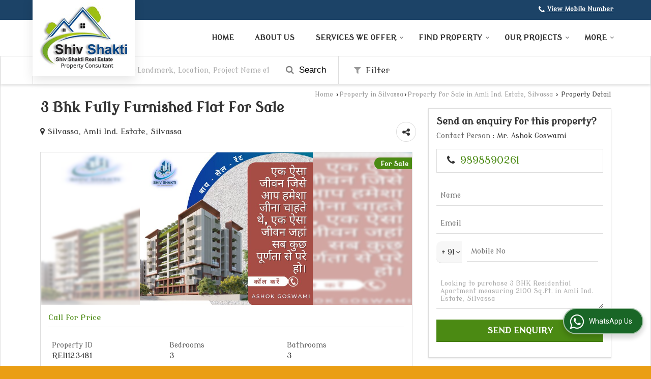

--- FILE ---
content_type: text/html; charset=UTF-8
request_url: https://www.shivshaktirealestate.in/sell/3-bhk-flats-apartments_1123481.htm
body_size: 21294
content:

			<!DOCTYPE html>
	<html lang="en">
	<head>
	<meta charset="utf-8">
	<link rel="preconnect" href="https://fonts.googleapis.com">
	<link rel="preconnect" href="https://fonts.gstatic.com" crossorigin>
	<link rel="preconnect" href="https://catalog.wlimg.com" crossorigin>
	<link rel="dns-prefetch" href="https://catalog.wlimg.com" crossorigin>
		<meta name="viewport" content="width=device-width, initial-scale=1, maximum-scale=2">
			<meta property="og:title" content="3 BHK Flats & Apartments for Sale in Amli Ind. Estate, Silvassa - by Shiv Shakti Real Estate">
		<meta property="og:site_name" content="Shiv Shakti Real Estate">
			<meta property="og:url" content="https://www.shivshaktirealestate.in/sell/3-bhk-flats-apartments_1123481.htm">
			<meta property="og:description" content="Property for Sale in Amli Ind. Estate, Silvassa, Dadra & Nagar Haveli, 3 Bedrooms, 3 Bath Rooms, 9 Total Floor, 2100 Sq.ft. Flats & Apartments in Amli Ind. Estate, Silvassa, Dadra & Nagar Haveli, Shiv Shakti Real Estate deal in all type of Flats & Apartments in Amli Ind. Estate, Silvassa, Dadra & Nagar Haveli.">		
		<meta property="og:type" content="website">
			<meta property="og:image" content="https://rei.wlimg.com/prop_images/116487/1123481_1.jpg">
			<meta property="og:logo" content="https://rei.wlimg.com/prop_images/116487/1123481_1.jpg">
		<meta property="twitter:card" content="summary_large_image">
			<meta property="twitter:title" content="3 BHK Flats & Apartments for Sale in Amli Ind. Estate, Silvassa - by Shiv Shakti Real Estate">
			<meta property="twitter:url" content="https://www.shivshaktirealestate.in/sell/3-bhk-flats-apartments_1123481.htm">
			<meta property="twitter:description" content="Property for Sale in Amli Ind. Estate, Silvassa, Dadra & Nagar Haveli, 3 Bedrooms, 3 Bath Rooms, 9 Total Floor, 2100 Sq.ft. Flats & Apartments in Amli Ind. Estate, Silvassa, Dadra & Nagar Haveli, Shiv Shakti Real Estate deal in all type of Flats & Apartments in Amli Ind. Estate, Silvassa, Dadra & Nagar Haveli.">
			<meta property="twitter:image" content="https://rei.wlimg.com/prop_images/116487/1123481_1.jpg">
		<title>3 BHK Flats & Apartments for Sale in Amli Ind. Estate, Silvassa - by Shiv Shakti Real Estate</title>
		<meta name="description" content="Property for Sale in Amli Ind. Estate, Silvassa, Dadra & Nagar Haveli, 3 Bedrooms, 3 Bath Rooms, 9 Total Floor, 2100 Sq.ft. Flats & Apartments in Amli Ind. Estate, Silvassa, Dadra & Nagar Haveli, Shiv Shakti Real Estate deal in all type of Flats & Apartments in Amli Ind. Estate, Silvassa, Dadra & Nagar Haveli.">
		<meta name="keywords" content="Property for Sale in Amli Ind. Estate, Silvassa, Dadra & Nagar Haveli, 3 Bedrooms, 3 Bath Rooms, 9 Total Floor, 2100 Sq.ft. Flats & Apartments in Amli Ind. Estate, Silvassa, Dadra & Nagar Haveli, Shiv Shakti Real Estate deal in all type of Flats & Apartments in Amli Ind. Estate, Silvassa, Dadra & Nagar Haveli.">
			<link rel="canonical" href="https://www.shivshaktirealestate.in/sell/3-bhk-flats-apartments_1123481.htm">
						<link rel="preload" as="style" href="https://catalog.wlimg.com/templates-images/12577/common/catalog_new.css">
						<link rel="stylesheet" href="https://catalog.wlimg.com/templates-images/12577/common/catalog_new.css" >
						<link rel="preload" as="style" href="https://catalog.wlimg.com/templates-images/12577/12579/catalog.css">
						<link rel="stylesheet" href="https://catalog.wlimg.com/templates-images/12577/12579/catalog.css" >
					<link rel="icon" href="https://catalog.wlimg.com/3/116487/other-images/favicon.ico" type="image/x-icon">
		<style> @import url('https://fonts.googleapis.com/css2?family=Modern+Antiqua&display=swap');
		body,html body,h1,h2,h3,h4,h5,h6,.smsBtn, .emailBtn,.ffpp,.ffos,.ffrr,.input,input,select,textarea
		{font-family: 'Modern Antiqua', sans-serif !important;font-weight:normal;}
		.ddsmoothmenu ul li a{font-family: 'Modern Antiqua', sans-serif !important;}
		</style>
	<style>
	
	.company_logo .com_title a{font-weight:600;}		
	</style><script>
			var loadDeferredStyles = function() {
				var addStylesNode = document.getElementsByClassName("deferred-styles");
				var replacement = document.createElement("div");
				replacement.innerHTML = '';
				for (var i = 0; i < addStylesNode.length; i++) {
					replacement.innerHTML += addStylesNode[i].textContent;
				}
				if((replacement.innerHTML).trim() != ''){
					document.body.appendChild(replacement);  
				}       
			};
	       var raf = requestAnimationFrame || mozRequestAnimationFrame ||
	           webkitRequestAnimationFrame || msRequestAnimationFrame;
	       if (raf) raf(function() { window.setTimeout(loadDeferredStyles, 0); });
	       else window.addEventListener('load', loadDeferredStyles);
	     </script>
			<link rel="preload" as="script" href="https://catalog.wlimg.com/main-common/catalog_common_new.js">
			<script  src="https://catalog.wlimg.com/main-common/catalog_common_new.js"></script>
			<link rel="preload" as="script" href="https://catalog.wlimg.com/templates-images/12577/common/catalog_new.js">
			<script  src="https://catalog.wlimg.com/templates-images/12577/common/catalog_new.js"></script>
		<script>
		$('.fancybox').fancybox();
		</script>
		<script>jQuery(document).ready(function(e) {
			
		jQuery('.myTabs').tabs({'fxShow': true,'bookmarkable':false});
		
		jQuery(".tcl .plus").live("click", function() {
			jQuery(this).toggleClass('act').parent().find('ul').slideToggle('slow');
			});	
			
			jQuery(".plusMinus").on("click", function(){
				jQuery(this).toggleClass('act').parent().next('.showHide_rp').slideToggle('slow');
			});
			
			if ($(window).width() < 992) {
				jQuery('.right-head .icon').click(function(event){
				jQuery(this).toggleClass('open');
				jQuery(this).parent('.right-head').toggleClass('open');
				jQuery('.right-head .dropdown').slideToggle(300);
				event.stopPropagation()
				});      
				jQuery('html, body').click(function(){ 
				jQuery('.right-head, .right-head .icon').removeClass('open');
				jQuery('.right-head .dropdown').slideUp(300)
				});	
				jQuery('.right-head .dropdown').on('click',function(event){
				event.stopPropagation();
				});
				$('[data-fancybox]').fancybox({
				  protect: true
				});			
			}
		});	
		</script>
		<script>
		jQuery(window).load(function(e) {
			function triggerHtmlEvent(element, eventName)
			{
			    var event;
			    if(document.createEvent) {
			        event = document.createEvent('HTMLEvents');
			        event.initEvent(eventName, true, true);
			        element.dispatchEvent(event);
			    }
			    else {
			    event = document.createEventObject();
			        event.eventType = eventName;
			        element.fireEvent('on' + event.eventType, event);
			    }
			}
		
			<!-- Flag click handler -->
			$('.translation-links a').click(function(e)
			{
				e.preventDefault();
				var lang = $(this).data('lang');
				$('#google_translate_element select option').each(function(){
				if($(this).text().indexOf(lang) > -1) {
					$(this).parent().val($(this).val());
					var container = document.getElementById('google_translate_element');
					var select = container.getElementsByTagName('select')[0];
					triggerHtmlEvent(select, 'change');
				}
			    });
			});
		})
		</script>
			<script>
			function showme(val) {	
			
				if(val=="2" || val=="3") {
					document.getElementById('rent').style.display = 'block'; 
					document.getElementById('sell').style.display = 'none'; 				
				}
				else if(val=="1") {
					document.getElementById('rent').style.display = 'none'; 
					document.getElementById('sell').style.display = 'block'; 
				}
			}
			</script>
		<script>
		jQuery(window).load(function(){
		var DG_T = jQuery('.fixer').offset().top; 
		var WH1 = jQuery(window).innerHeight();
		var FH1 = jQuery('.fixer').outerHeight();   
		var DH1 = jQuery(document).innerHeight()-(FH1+DG_T*2.3);
		var SH1 = WH1+FH1;
		
		if(DH1>= SH1){
		jQuery(window).scroll(function(){if(jQuery(this).scrollTop()>DG_T){jQuery('.fixer').addClass('t2_fixer'); jQuery('.top_space').show();}else{jQuery('.fixer').removeClass('t2_fixer'); jQuery('.top_space').hide();}		
		})}
		}) 
		</script>
	<style>
	/***** MODIFY THEME *****/
	#saveThemeContainer{top:130px; z-index:999999}
	#saveThemeToggle,#saveThemeContent{background:#222 none no-repeat center center;border:1px solid #fff;border-left:0;border-top:0;box-shadow:0 0 7px #000;}
	#saveThemeToggle{background-image:url(https://catalog.wlimg.com/templates-images/12577/12579/setting-icon.gif);width:30px;height:30px;margin-left:-1px;}
	
	body.boxed{max-width:1200px; margin:0 auto;-webkit-box-shadow: 0px 0px 8px 1px rgba(0,0,0,0.2);-moz-box-shadow:0px 0px 8px 1px rgba(0,0,0,0.2);box-shadow: 0px 0px 8px 1px rgba(0,0,0,0.2); position:relative;}
	.layout-style{padding-top:12px;text-align: center;} .layout-style p{color:#fff;font-size:14px;line-height:22px;text-align:center; }
	.page-style{width:40px;padding:8px;border:1px solid #b0b0b0;margin:2px;display:inline-block;background:#ffffff;color:#333;
	    cursor:pointer;font-size:12px;text-align:center; }
	.page-style.active{color:#00abed; border:1px solid #00abed; }
	.bg1, .bg2, .bg3, .bg4{width:12px;height:8px;background-size:cover;border:4px solid #fff;margin-bottom:0px; }
	.reset{width:12px;height:8px;border:4px solid #fff;margin-bottom:0px;background:#000;}
	.bg1{background:url(https://catalog.wlimg.com/templates-images/12577/12579/bg1.jpg);} .bg2{background:url(https://catalog.wlimg.com/templates-images/12577/12579/bg2.jpg);}
	.bg3{background:url(https://catalog.wlimg.com/templates-images/12577/12579/bg3.jpg);} .bg4{background:url(https://catalog.wlimg.com/templates-images/12577/12579/bg4.jpg);}
	</style>
	<style id="styleBackgroundColor_02">
	 #headerFormatNT nav.f1, a.button, .button a, .category li:hover .bg,footer,.right-head .icon span, .right-head .icon span::before, .right-head .icon span::after, .headRw_f3.headHr, .clfd-price, .slider-content3 a + a, .slider-content4 a + a, .services-list .ser-icon, a.site-btn, button.site-btn, #middle .ui-tabs-nav .ui-tabs-selected a, #middle .ui-tabs-nav a:hover, #middle .ui-tabs-nav a:focus, #middle .ui-tabs-nav a:active, #middle .ui-tabs-nav .ui-tabs-active a, #middle .ui-tabs-nav .ui-state-active a, footer .headHr, .headHr, .paging span.on, .paging a:hover, a.buttonBig:hover, input.buttonBig:hover, .buttonBig a:hover,.bx-wrapper .bx-pager.bx-default-pager a:hover,.bx-wrapper .bx-pager.bx-default-pager a.active,.back, .clfd-details .bx-wrapper .bx-prev, .nslider .bx-wrapper .bx-prev,.clfd-details .bx-wrapper .bx-next, .nslider .bx-wrapper .bx-next, .saleRent .bx-wrapper .bx-prev,.saleRent .bx-wrapper .bx-next, .headFormat.f6, .resort-box2:hover .iconBox, .theme1, .head-bdrb::before, input.button:hover, .hd_frmt_f6_outer, header.f6Tree_bg ~ .headBg.theme2,.shapeLtPolyg::before, input.razorpay-payment-button:hover, .tstArrow .testimonial_fm ul li > div span.i.large:before, .theme1-before:before, .theme1-after:after, .theme1-before *:before, .theme1-after *:after, .fldynBnr span.buttonBig:hover{background-color: #1c4367;} 
	     header.f48 .row2:after{border-right-color:#1c4367;} 
	     .logoBg::before, .logoBg::after,.ui-tabs-nav .ui-tabs-selected a:after, .hoverHdDt .slider ul li > div{border-top-color:#1c4367;}
	     .contDtls .smsBtn.theme2,.theme1Bdr, .tileCBdr::after{border-color:#1c4367;}
	     .job-rdsBdr .slider ul li > div:hover {border-left-color: #1c4367;}
	</style>
	
	
	<style id="styleBackgroundColor_03">
	  .ddsmoothmenu > ul > li > a.selected, .ddsmoothmenu ul li a:hover, .ddsmoothmenu ul li.on>a, nav.f2 .ddsmoothmenu ul li a:hover, nav.f2 .ddsmoothmenu ul li.on > a, nav.f3 .ddsmoothmenu ul li a:hover, nav.f3 .ddsmoothmenu > ul > li > a.selected, nav.f3 .ddsmoothmenu ul li a:hover, nav.f3 .ddsmoothmenu ul li.on > a, a.buttonBig, input.buttonBig, .buttonBig a,.category .bg, .slider-content h1::after, .slider-content .hd1::after, a.button:hover, .button a:hover, input.button, .slider-content2 .search-btn, .search-btn, .slider-content3 a, .slider-content4 a, .contact-icon, button.site-btn, #middle .ui-tabs-nav a, #middle .ui-tabs-nav .ui-tabs-disabled a:hover, #middle .ui-tabs-nav .ui-tabs-disabled a:focus, #middle .ui-tabs-nav .ui-tabs-disabled a:active, #tml > ul >li.on > a, #tml > ul > li:hover > a, #footerFormat1 a.button,.project_tml > li.on a, .project_tml > li a:hover,#projectMoreLinksDiv a:hover,.front, #bx-pager ul li a.active, .resort-box .overlay, .clfd-details .bx-wrapper .bx-next:hover, .nslider .bx-wrapper .bx-next:hover, .clfd-details .bx-wrapper .bx-prev:hover, .nslider .bx-wrapper .bx-prev:hover, .borderB::after, .saleRent .bx-wrapper .bx-prev:hover,.saleRent .bx-wrapper .bx-next:hover, .resort-box2 .iconBox, .supHead, .sale, .clfd-icon li:hover, .theme2, .left_Frmt h2 + p::after, #footerFormat1 .button, .head-bdrb::after, .f16-service .back, .ttw-navbg .t2_fixer, .menu.f6-ttw::before, .hd_frmt_f6_outer::before, .tour-clfd ul li .h a:before, .bdr-btn:hover, .bdr-btn a:hover, .reiDetail-nav ul li a:hover, .reiDetail-nav ul li a.on, .step-services .slider li > div:hover, header.f48 .tgl li:hover, .headingBbdr .h1::after, .ddsmoothmenu ul li ul a.selected, .ddsmoothmenu ul li ul a:hover, .ddsmoothmenu ul li ul li.on > a, .logoPolyg::before, .shapeRtPolyg::before, .shapeRtPolyg::after, input.razorpay-payment-button, .relOtherinfo .slider ul li:nth-child(2) > div.tstImgView::after, nav.f3.f3_trans .ddsmoothmenu > ul > li > a:hover::before, nav.f3.f3_trans .ddsmoothmenu > ul > li > a.selected::before, nav.f3.f3_trans .ddsmoothmenu > ul > li.on > a::before, .themeProBg .slider ul li .data:hover, .themeCinfo ul li:hover > .cInfo-box, .tp_f3 .slider ul li > .data:hover, .tp_f3 .slider ul li > .data:hover > .dib, .rei-ser .slider ul li .data:hover, div.ddsmoothmobile ul li.on a, div.ddsmoothmobile ul li.selected a, div.ddsmoothmobile ul li:hover a, .reiSlBtm .fluid_dg_caption .btns a:hover, .arwBtn a.buttonBig::before, .hoverHdDt .slider ul li > div::before, .theme2-before:before, .theme2-after:after, .theme2-before *:before, .theme2-after *:after, .fldynBnr span.buttonBig, #middle #tabs-enq .ui-tabs-nav .ui-tabs-selected a, #middle #tabs-enq .ui-tabs-nav a:hover, #middle #tabs-enq .ui-tabs-nav a:focus, #middle #tabs-enq .ui-tabs-nav a:active, #middle #tabs-enq .ui-tabs-nav .ui-tabs-active a, #middle #tabs-enq .ui-tabs-nav .ui-state-active a{background-color:#4b8a13;}
	  .h2 h2, .h2 h3, #middle .h2 p.rHead,.project_tml,.shadowList ul li:hover .cdctent.bdrB, .enq-frm input:focus, .enq-frm select:focus, .headFormat.f6::before, .banner_area.f6 .fluid_dg_visThumb.fluid_dgcurrent, .bdr-btn, .bdr-btn a, .single-product .single-box-bdr, .contDtls .emailBtn.theme1, .headingBbdr.fullAbt .buttonBig::after, .relImgCont .row1.dt .col-1.w25 > .pr,.themeBdr, .theme2Bdr, .sngTitle.btmArrw .ic, .ltHdBdr .hd_h2 h2.hd_NT {border-color:#4b8a13; }	
	  .intro-f3 .enter-btn:after, .job-rdsBdr .slider ul li > div{border-left-color:#4b8a13; } 
	  .ttw-navbg::before, .clickBox, .trngleAbtshape .DynBanner::after, .trngleBtmShape .imgShape::after {border-bottom-color:#4b8a13;}
	  .contDtls .emailBtn.theme1, footer .planNwsltr input.button, .sngTitle .slider ul li:hover .clfd-view .heading a{color:#4b8a13;}
	  .trngleAbtshape .DynBanner::before, .triangle-topleft::after,#tabs-enq .ui-tabs-nav .ui-tabs-selected a:after{border-top-color: #4b8a13;}
	  .svgCompInfo .iconBox svg{fill:#4b8a13;}
	  .slRghtCont .fluid_dg_caption > div{ border-color:#4b8a13;}
	</style>
	
	
	
	<style id="styleBackgroundColor_04">
	    .dif, .dif a, a.dif, .dif2 span, .dif2 span a, a:hover, #middle .bxslider .h, #middle .bxslider .h a, div.ddsmoothmobile ul li a:hover, #middle .h2 h2, .ttw-serbg .data .dif a, .ttw-serbg .data .dif, .ttw-serbg .data a.dif, .indService ul li > div:before, .contDtls .smsBtn.theme2, nav.f3.f3_trans .ddsmoothmenu > ul > li.on > a, nav.f3.f3_trans .ddsmoothmenu > ul > li > a:hover, nav.f3.f3_trans .ddsmoothmenu > ul > li > a.selected, .reiSlBtm .fluid_dg_caption .btns a, .arwBtn a.buttonBig{color: #4b8a13; }
	</style>
	
	<style id="styleBackgroundColor_05">
	     #bodyFormatNT.evenOdd section:nth-child(odd), #bodyFormatNT.oddEven section:nth-child(even), .bodycontent,#headerFormatNT nav.f3, .t2_fixer.bg_df{background-color:#ffffff;} 
		.headFormat.f6.hd_new.f6-ttw::before{border-bottom-color:#ffffff; }
		.banner_area.f16::before,.single-product .single-product, header.f48 .row2:before{border-right-color:#ffffff;}
		.f16-service::after,.ltTrng::before{border-left-color:#ffffff; }
		#bodyFormatNT.evenOdd section:nth-child(odd) .data .view-arrow, #bodyFormatNT.oddEven section:nth-child(even) .data .view-arrow{background:#ffffff;}
		.fede-content .view-more:before{background:linear-gradient(90deg, rgba(255, 255, 255, 0) 0%, #ffffff 28%);}
	</style>
	
	
	<style id="styleBackgroundColor_06">
	    #bodyFormatNT.evenOdd section:nth-child(even), #bodyFormatNT.oddEven section:nth-child(odd){background-color:#ffffff;}  
	    #bodyFormatNT.evenOdd section:nth-child(even) .data .view-arrow, #bodyFormatNT.oddEven section:nth-child(odd) .data .view-arrow{background:#ffffff;}
	</style>
	
	
	<style id="styleBackgroundColor_07">
	   html body{background-color:#ea9e14;}  
	</style>
	
	<style id="styleBackgroundColor_08">
	   .head-c1{color:#4b8a13;}  
	</style>
	
	<style id="styleBackgroundColor_09">
	   .head-c2{color:#4b8a13;}  
	</style>
		<style id="styleBackgroundColor_10">
		  .theme3{background-color:#1c4367;}  
		</style>
		<style id="styleBackgroundColor_11">
		  .theme4{background-color:#f6ba22;} .theme4c{color:#f6ba22; }  
		</style>
			<style id="styleBackgroundColor_14">
			  .theme5, .ttw-navbg .ddsmoothmenu ul li a:hover, .ttw-navbg .ddsmoothmenu ul li a:hover, .ttw-navbg .ddsmoothmenu ul li.on > a{background-color:#e92f2f; } 
			</style>
		<style id="styleBackgroundColor_12">
		  .headVr{background-color:#ffffff; }  
		</style>
		<style id="styleBackgroundColor_13">
		  .data, .testimonial_fm li > div.data, .smsEmailTop .smsEmail .theme1{background-color:#ffffff; } 
		</style>
		<script type="application/ld+json">
	    {
	     "@context": "https://schema.org",
	     "@type": "BreadcrumbList",
	     "itemListElement":
	     [
	      {
	       "@type": "ListItem",
	       "position": 1,
	       "item":
	       {
	        "@id": "https://www.shivshaktirealestate.in/",
	        "name": "Home"
	        }
	      },
	      {
	       "@type": "ListItem",
	       "position": 2,
	       "item":
	       {
	        "@id": "https://www.shivshaktirealestate.in/property-in-silvassa.htm",
	        "name": "Property in Silvassa"
	        }
	      },
	      {
			"@type": "ListItem",
			"position": 3,
			"item":
			{
			 "@id": "https://www.shivshaktirealestate.in/property-for-sale-in-amli-ind-estate-silvassa.htm",
			 "name": "Property for Sale in Amli Ind. Estate, Silvassa"
			}
			},
	       {
			"@type": "ListItem",
			"position": 4,
			"item":
			{
			 "@id": "https://www.shivshaktirealestate.in/sell/3-bhk-flats-apartments_1123481.htm",
			 "name": "3 Bhk Fully Furnished Flat For Sale"
			}
			}
	      ]
	    }
	    </script><script defer src="https://catalog.wlimg.com/main-common/jquery.ui.totop.js"></script>
		<script>jQuery(document).ready(function(e){
		jQuery().UItoTop({ easingType:'easeOutQuart' });
		});
		</script>	
	</head>
	<body class="del_inHdr  wide"  >
	<div class="bodycontent rei"><header class="headerFormatNT ver-logo">
<div class="headRw_f3 fo theme1 pr zi1">
   <div class="wrap">
   <div class="right-head small fr">
   <div class="icon"><span> </span></div>
   <ul class="dropdown smsEmail">   
   <li class="dib mt1px ml10px pl5px ttu"></li>
   <li class="dib"><p class="qcIcon tooltip callTip ttBtm"><i style="/*line-height:17px;*/font-size:1.2em" class="fa fa-phone vam mr5px"></i><span class="di fw6 vam dib lh17em"> 
			<span role="button" class="primarynumber" data-mobile="
			08048025199">
			<span class="cp u dif">View Mobile Number</span></span>
			<script>
		      $('.primarynumber').click(function(){var dg=$(this).data('mobile'); $(this).html(dg)})
		    </script></span></p></li>
   <li class="dib pr esch">
			<script>
			function form_validation(frm){
			if (frm.kword.value == '' || frm.kword.value == 'Search text here. . .'){
			alert("Please Enter The Text");
			return false;
			}
			}
			</script>
			<form action="search.php" name="searchform" method="post" onsubmit="return form_validation(this)" enctype="multipart/form-data"><input type="hidden" name="reqbutnotprohobited[]" value="kword"><a id="search-btn" href="javascript:;" class="xxlarge dib pl5px w20px ac pt5px" title="Search"><i class="fa fa-search"></i></a>
<div class="search-display data pa dn">
   <div class="searchFull"><input name="kword" type="text" class="input w70 vam" maxlength="30" id="req_text_Keyword" value="Search text here. . ." onfocus="if(this.value=='Search text here. . .')this.value=''" onblur="if(this.value=='')this.value='Search text here. . .'"> <input type="submit" value="GO" class="button b vam p2px5px"></div>
</div>
<script>
  jQuery(document).ready(function(){  
   jQuery('#search-btn').click(function(){
    jQuery('.search-display').toggle();
	if(jQuery('#search-btn i').hasClass('fa-search')){
	jQuery('#search-btn i').removeClass('fa-search').addClass('fa-times');
    } else {
	jQuery('#search-btn i').removeClass('fa-times').addClass('fa-search');
   }
   });    
  });
</script><input type="hidden" name="member_id" value="116487"><input type="hidden" name="site_type" value="rei"></form></li>
   </ul>
  </div>		
 </div>  			
</div>
 <div class="fo">
 <div class="fixer bg_df large"> 
  <div class="wrap pr">
   <div class="row1 col-12 dt">
     <div class="col-1 ofh"><div class="ver-comp"><div class="company_mH dt"><div class="dib dtc vam" id="company"><a class="dib" href="https://www.shivshaktirealestate.in/" title="Shiv Shakti Real Estate"><img  src="https://catalog.wlimg.com/3/116487/other-images/12577-comp-image.png" width="" height=""  alt="Real Estate Agent in Dadra &amp; Nagar Haveli" title="Real Estate Agent in Dadra &amp; Nagar Haveli" loading="lazy"></a></div></div></div></div>
     <div class="col-2 ttu rightL-dropNav"><div>
<nav class="f3 fr f3_trans">
    <a class="animateddrawer" id="ddsmoothmenu-mobiletoggle" href="javascript:;"><span></span></a>
      <div id="smoothmenu1" class="ddsmoothmenu al" style="font-weight:normal;">
                 <ul><li ><a href="https://www.shivshaktirealestate.in/"  title="Home" >Home</a></li><li ><a href="https://www.shivshaktirealestate.in/about-us.htm"   title="About Us" >About Us</a></li><li ><a href="javascript:;"  title="Services We Offer" >Services We Offer</a>
						<ul class="menu_style">
                    	<li class="menu-arrow menu-arrow-top ac cp bdr0"></li><li  class="liH" ><a href="https://www.shivshaktirealestate.in/real-estate-consultant-in-silvassa.htm"    title="Property Consultant in Silvassa" >Real Estate Consultant</a></li><li  class="liH" ><a href="https://www.shivshaktirealestate.in/building-construction-services-in-silvassa.htm"    title="Building Construction Services in Silvassa" >Building Construction Services</a></li><li  class="liH" ><a href="https://www.shivshaktirealestate.in/vastu-consultant-in-silvassa.htm"    title="Vastu Consultant in Silvassa" >Vastu Consultant</a></li><li  class="liH" ><a href="https://www.shivshaktirealestate.in/property-legal-advisor-in-silvassa.htm"    title="Property Legal Advisor in Silvassa" >Property Legal Advisor</a></li><li  class="liH" ><a href="https://www.shivshaktirealestate.in/home-loan-consultant-in-silvassa.htm"    title="Home Loan Consultant in Silvassa" >Home Loan Consultant</a></li><li class="menu-arrow menu-arrow-down ac cp bdr0"></li></ul></li><li ><a href="https://www.shivshaktirealestate.in/find-property.htm"   title="Find Property" >Find Property</a>
						<ul class="menu_style">
                    	<li class="menu-arrow menu-arrow-top ac cp bdr0"></li><li  class="liH" ><a href="https://www.shivshaktirealestate.in/property-for-sale-in-silvassa.htm"  title="Property for Sale in Silvassa" >Silvassa</a><ul><li ><a href="https://www.shivshaktirealestate.in/property-for-sale-in-amli-ind-estate-silvassa.htm"  title="Property for Sale in Amli Ind. Estate, Silvassa" >Amli Ind. Estate, Silvassa</a><ul><li ><a href="https://www.shivshaktirealestate.in/1-bhk-flats-apartments-for-sale-in-amli-ind-estate-silvassa.htm"  title="1 BHK Flats &amp; Apartments for Sale in Amli Ind. Estate, Silvassa" >1 BHK Flats &amp; Apartments</a></li><li ><a href="https://www.shivshaktirealestate.in/2-bhk-flats-apartments-for-sale-in-amli-ind-estate-silvassa.htm"  title="2 BHK Flats &amp; Apartments for Sale in Amli Ind. Estate, Silvassa" >2 BHK Flats &amp; Apartments</a></li><li ><a href="https://www.shivshaktirealestate.in/3-bhk-flats-apartments-for-sale-in-amli-ind-estate-silvassa.htm"  title="3 BHK Flats &amp; Apartments for Sale in Amli Ind. Estate, Silvassa" >3 BHK Flats &amp; Apartments</a></li><li ><a href="https://www.shivshaktirealestate.in/4.5-bhk-villa-for-sale-in-amli-ind-estate-silvassa.htm"  title="4.5 BHK Villa for Sale in Amli Ind. Estate, Silvassa" >4.5 BHK Villa</a></li></ul></li><li ><a href="https://www.shivshaktirealestate.in/property-for-sale-in-samarvani-silvassa.htm"  title="Property for Sale in Samarvani, Silvassa" >Samarvani, Silvassa</a><ul><li ><a href="https://www.shivshaktirealestate.in/1-bhk-flats-apartments-for-sale-in-samarvani-silvassa.htm"  title="1 BHK Flats &amp; Apartments for Sale in Samarvani, Silvassa" >1 BHK Flats &amp; Apartments</a></li><li ><a href="https://www.shivshaktirealestate.in/2-bhk-flats-apartments-for-sale-in-samarvani-silvassa.htm"  title="2 BHK Flats &amp; Apartments for Sale in Samarvani, Silvassa" >2 BHK Flats &amp; Apartments</a></li><li ><a href="https://www.shivshaktirealestate.in/3-bhk-flats-apartments-for-sale-in-samarvani-silvassa.htm"  title="3 BHK Flats &amp; Apartments for Sale in Samarvani, Silvassa" >3 BHK Flats &amp; Apartments</a></li><li ><a href="https://www.shivshaktirealestate.in/1-rk-flats-apartments-for-sale-in-samarvani-silvassa.htm"  title="1 RK Flats &amp; Apartments for Sale in Samarvani, Silvassa" >1 RK Flats &amp; Apartments</a></li><li ><a href="https://www.shivshaktirealestate.in/4-bhk-individual-house-for-sale-in-samarvani-silvassa.htm"  title="4 BHK Independent House for Sale in Samarvani, Silvassa" >4 BHK Independent House</a></li></ul></li><li ><a href="https://www.shivshaktirealestate.in/property-for-sale-in-silvassa-bhilad-road.htm"  title="Property for Sale in Silvassa Bhilad Road" >Silvassa Bhilad Road</a><ul><li ><a href="https://www.shivshaktirealestate.in/1-bhk-flats-apartments-for-sale-in-silvassa-bhilad-road.htm"  title="1 BHK Flats &amp; Apartments for Sale in Silvassa Bhilad Road" >1 BHK Flats &amp; Apartments</a></li><li ><a href="https://www.shivshaktirealestate.in/2-bhk-flats-apartments-for-sale-in-silvassa-bhilad-road.htm"  title="2 BHK Flats &amp; Apartments for Sale in Silvassa Bhilad Road" >2 BHK Flats &amp; Apartments</a></li><li ><a href="https://www.shivshaktirealestate.in/3-bhk-flats-apartments-for-sale-in-silvassa-bhilad-road.htm"  title="3 BHK Flats &amp; Apartments for Sale in Silvassa Bhilad Road" >3 BHK Flats &amp; Apartments</a></li><li ><a href="https://www.shivshaktirealestate.in/4-bhk-flats-apartments-for-sale-in-silvassa-bhilad-road.htm"  title="4 BHK Flats &amp; Apartments for Sale in Silvassa Bhilad Road" >4 BHK Flats &amp; Apartments</a></li><li ><a href="https://www.shivshaktirealestate.in/4-bhk-villa-for-sale-in-silvassa-bhilad-road.htm"  title="4 BHK Villa for Sale in Silvassa Bhilad Road" >4 BHK Villa</a></li></ul></li><li ><a href="https://www.shivshaktirealestate.in/property-for-sale-in-tokarkhada-silvassa.htm"  title="Property for Sale in Tokarkhada, Silvassa" >Tokarkhada, Silvassa</a><ul><li ><a href="https://www.shivshaktirealestate.in/1-bhk-flats-apartments-for-sale-in-tokarkhada-silvassa.htm"  title="1 BHK Flats &amp; Apartments for Sale in Tokarkhada, Silvassa" >1 BHK Flats &amp; Apartments</a></li><li ><a href="https://www.shivshaktirealestate.in/2-bhk-flats-apartments-for-sale-in-tokarkhada-silvassa.htm"  title="2 BHK Flats &amp; Apartments for Sale in Tokarkhada, Silvassa" >2 BHK Flats &amp; Apartments</a></li><li ><a href="https://www.shivshaktirealestate.in/3-bhk-flats-apartments-for-sale-in-tokarkhada-silvassa.htm"  title="3 BHK Flats &amp; Apartments for Sale in Tokarkhada, Silvassa" >3 BHK Flats &amp; Apartments</a></li></ul></li><li ><a href="https://www.shivshaktirealestate.in/property-for-sale-in-kilvani-naka-silvassa.htm"  title="Property for Sale in Kilvani Naka, Silvassa" >Kilvani Naka, Silvassa</a><ul><li ><a href="https://www.shivshaktirealestate.in/1-bhk-flats-apartments-for-sale-in-kilvani-naka-silvassa.htm"  title="1 BHK Flats &amp; Apartments for Sale in Kilvani Naka, Silvassa" >1 BHK Flats &amp; Apartments</a></li><li ><a href="https://www.shivshaktirealestate.in/2-bhk-flats-apartments-for-sale-in-kilvani-naka-silvassa.htm"  title="2 BHK Flats &amp; Apartments for Sale in Kilvani Naka, Silvassa" >2 BHK Flats &amp; Apartments</a></li><li ><a href="https://www.shivshaktirealestate.in/3-bhk-flats-apartments-for-sale-in-kilvani-naka-silvassa.htm"  title="3 BHK Flats &amp; Apartments for Sale in Kilvani Naka, Silvassa" >3 BHK Flats &amp; Apartments</a></li><li ><a href="https://www.shivshaktirealestate.in/4-bhk-flats-apartments-for-sale-in-kilvani-naka-silvassa.htm"  title="4 BHK Flats &amp; Apartments for Sale in Kilvani Naka, Silvassa" >4 BHK Flats &amp; Apartments</a></li></ul></li><li ><a href="https://www.shivshaktirealestate.in/property-for-sale-in-samarvarni-silvassa.htm"  title="Property for Sale in Samarvarni, Silvassa" >Samarvarni, Silvassa</a><ul><li ><a href="https://www.shivshaktirealestate.in/1-bhk-flats-apartments-for-sale-in-samarvarni-silvassa.htm"  title="1 BHK Flats &amp; Apartments for Sale in Samarvarni, Silvassa" >1 BHK Flats &amp; Apartments</a></li><li ><a href="https://www.shivshaktirealestate.in/2-bhk-flats-apartments-for-sale-in-samarvarni-silvassa.htm"  title="2 BHK Flats &amp; Apartments for Sale in Samarvarni, Silvassa" >2 BHK Flats &amp; Apartments</a></li><li ><a href="https://www.shivshaktirealestate.in/3-bhk-flats-apartments-for-sale-in-samarvarni-silvassa.htm"  title="3 BHK Flats &amp; Apartments for Sale in Samarvarni, Silvassa" >3 BHK Flats &amp; Apartments</a></li><li ><a href="https://www.shivshaktirealestate.in/4-bhk-flats-apartments-for-sale-in-samarvarni-silvassa.htm"  title="4 BHK Flats &amp; Apartments for Sale in Samarvarni, Silvassa" >4 BHK Flats &amp; Apartments</a></li></ul></li><li ><a href="https://www.shivshaktirealestate.in/property-for-sale-in-naroli-road-silvassa.htm"  title="Property for Sale in Naroli Road, Silvassa" >Naroli Road, Silvassa</a><ul><li ><a href="https://www.shivshaktirealestate.in/2-bhk-flats-apartments-for-sale-in-naroli-road-silvassa.htm"  title="2 BHK Flats &amp; Apartments for Sale in Naroli Road, Silvassa" >2 BHK Flats &amp; Apartments</a></li><li ><a href="https://www.shivshaktirealestate.in/3-bhk-flats-apartments-for-sale-in-naroli-road-silvassa.htm"  title="3 BHK Flats &amp; Apartments for Sale in Naroli Road, Silvassa" >3 BHK Flats &amp; Apartments</a></li><li ><a href="https://www.shivshaktirealestate.in/4-bhk-villa-for-sale-in-naroli-road-silvassa.htm"  title="4 BHK Villa for Sale in Naroli Road, Silvassa" >4 BHK Villa</a></li></ul></li><li ><a href="https://www.shivshaktirealestate.in/property-for-sale-in-balaji-mandir-silvassa.htm"  title="Property for Sale in Balaji Mandir Silvassa, " >Balaji Mandir Silvassa, </a><ul><li ><a href="https://www.shivshaktirealestate.in/1-bhk-flats-apartments-for-sale-in-balaji-mandir-silvassa.htm"  title="1 BHK Flats &amp; Apartments for Sale in Balaji Mandir Silvassa, " >1 BHK Flats &amp; Apartments</a></li><li ><a href="https://www.shivshaktirealestate.in/2-bhk-flats-apartments-for-sale-in-balaji-mandir-silvassa.htm"  title="2 BHK Flats &amp; Apartments for Sale in Balaji Mandir Silvassa, " >2 BHK Flats &amp; Apartments</a></li><li ><a href="https://www.shivshaktirealestate.in/3-bhk-flats-apartments-for-sale-in-balaji-mandir-silvassa.htm"  title="3 BHK Flats &amp; Apartments for Sale in Balaji Mandir Silvassa, " >3 BHK Flats &amp; Apartments</a></li><li ><a href="https://www.shivshaktirealestate.in/5-bhk-individual-house-for-sale-in-balaji-mandir-silvassa.htm"  title="5 BHK Independent House for Sale in Balaji Mandir Silvassa, " >5 BHK Independent House</a></li></ul></li><li ><a href="https://www.shivshaktirealestate.in/property-for-sale-in-rakholi-silvassa.htm"  title="Property for Sale in Rakholi, Silvassa" >Rakholi, Silvassa</a></li><li ><a href="https://www.shivshaktirealestate.in/property-for-sale-in-khanvel-road-silvassa.htm"  title="Property for Sale in Khanvel Road, Silvassa" >Khanvel Road, Silvassa</a></li></ul></li><li  class="liH" ><a href="https://www.shivshaktirealestate.in/property-for-sale-in-amli.htm"  title="Property for Sale in Amli" >Amli</a><ul><li ><a href="https://www.shivshaktirealestate.in/property-for-sale-in-amli-silvassa.htm"  title="Property for Sale in Amli Silvassa, " >Amli Silvassa, </a><ul><li ><a href="https://www.shivshaktirealestate.in/1-bhk-flats-apartments-for-sale-in-amli-silvassa.htm"  title="1 BHK Flats &amp; Apartments for Sale in Amli Silvassa, " >1 BHK Flats &amp; Apartments</a></li><li ><a href="https://www.shivshaktirealestate.in/2-bhk-flats-apartments-for-sale-in-amli-silvassa.htm"  title="2 BHK Flats &amp; Apartments for Sale in Amli Silvassa, " >2 BHK Flats &amp; Apartments</a></li><li ><a href="https://www.shivshaktirealestate.in/3-bhk-flats-apartments-for-sale-in-amli-silvassa.htm"  title="3 BHK Flats &amp; Apartments for Sale in Amli Silvassa, " >3 BHK Flats &amp; Apartments</a></li><li ><a href="https://www.shivshaktirealestate.in/4-bhk-individual-house-for-sale-in-amli-silvassa.htm"  title="4 BHK Independent House for Sale in Amli Silvassa, " >4 BHK Independent House</a></li></ul></li></ul></li><li  class="liH" ><a href="https://www.shivshaktirealestate.in/property-for-sale-in-diu.htm"  title="Property for Sale in Diu" >Diu</a><ul><li ><a href="https://www.shivshaktirealestate.in/property-for-sale-in-gandhipara-diu.htm"  title="Property for Sale in Gandhipara, Diu" >Gandhipara, Diu</a><ul><li ><a href="https://www.shivshaktirealestate.in/3-bhk-villa-for-sale-in-gandhipara-diu.htm"  title="3 BHK Villa for Sale in Gandhipara, Diu" >3 BHK Villa</a></li><li ><a href="https://www.shivshaktirealestate.in/4-bhk-villa-for-sale-in-gandhipara-diu.htm"  title="4 BHK Villa for Sale in Gandhipara, Diu" >4 BHK Villa</a></li><li ><a href="https://www.shivshaktirealestate.in/1-bhk-individual-house-for-sale-in-gandhipara-diu.htm"  title="1 BHK Independent House for Sale in Gandhipara, Diu" >1 BHK Independent House</a></li><li ><a href="https://www.shivshaktirealestate.in/1-bhk-flats-apartments-for-sale-in-gandhipara-diu.htm"  title="1 BHK Flats &amp; Apartments for Sale in Gandhipara, Diu" >1 BHK Flats &amp; Apartments</a></li></ul></li></ul></li><li  class="liH" ><a href="https://www.shivshaktirealestate.in/property-for-sale-in-daman.htm"  title="Property for Sale in Daman" >Daman</a><ul><li ><a href="https://www.shivshaktirealestate.in/property-for-sale-in-nani-daman.htm"  title="Property for Sale in Nani Daman" >Nani Daman</a><ul><li ><a href="https://www.shivshaktirealestate.in/2-bhk-flats-apartments-for-sale-in-nani-daman.htm"  title="2 BHK Flats &amp; Apartments for Sale in Nani Daman" >2 BHK Flats &amp; Apartments</a></li></ul></li><li ><a href="https://www.shivshaktirealestate.in/property-for-sale-in-devka-road-daman.htm"  title="Property for Sale in Devka Road, Daman" >Devka Road, Daman</a></li><li ><a href="https://www.shivshaktirealestate.in/property-for-sale-in-moti-daman.htm"  title="Property for Sale in Moti Daman, " >Moti Daman, </a><ul><li ><a href="https://www.shivshaktirealestate.in/2-bhk-flats-apartments-for-sale-in-moti-daman.htm"  title="2 BHK Flats &amp; Apartments for Sale in Moti Daman, " >2 BHK Flats &amp; Apartments</a></li></ul></li><li ><a href="https://www.shivshaktirealestate.in/property-for-sale-in-kachigam-daman.htm"  title="Property for Sale in Kachigam, Daman" >Kachigam, Daman</a></li></ul></li><li  class="liH" ><a href="https://www.shivshaktirealestate.in/property-for-sale-in-dadra.htm"  title="Property for Sale in Dadra" >Dadra</a><ul><li ><a href="https://www.shivshaktirealestate.in/property-for-sale-in-main-road-dadra.htm"  title="Property for Sale in Main Road, Dadra" >Main Road, Dadra</a></li></ul></li><li  class="liH" ><a href="https://www.shivshaktirealestate.in/property-for-sale-in-pipariya.htm"  title="Property for Sale in pipariya" >pipariya</a></li><li  class="liH" ><a href="https://www.shivshaktirealestate.in/property-for-sale-in-naroli.htm"  title="Property for Sale in Naroli" >Naroli</a></li><li  class="liH" ><a href="https://www.shivshaktirealestate.in/property-for-sale-in-vapi.htm"  title="Property for Sale in Vapi" >Vapi</a><ul><li ><a href="https://www.shivshaktirealestate.in/property-for-sale-in-chala-vapi.htm"  title="Property for Sale in Chala, Vapi" >Chala, Vapi</a><ul><li ><a href="https://www.shivshaktirealestate.in/2-bhk-flats-apartments-for-sale-in-chala-vapi.htm"  title="2 BHK Flats &amp; Apartments for Sale in Chala, Vapi" >2 BHK Flats &amp; Apartments</a></li></ul></li></ul></li><li class="menu-arrow menu-arrow-down ac cp bdr0"></li></ul></li><li ><a href="https://www.shivshaktirealestate.in/our-projects.htm"   title="Our Projects" >Our Projects</a>
						<ul class="menu_style">
                    	<li class="menu-arrow menu-arrow-top ac cp bdr0"></li><li  class="liH" ><a href="https://www.shivshaktirealestate.in/tropical-greens-in-samarvarni-silvassa-pjid-48405/"  title="Tropical Greens" >Tropical Greens</a></li><li  class="liH" ><a href="https://www.shivshaktirealestate.in/nagarsheth-heritage-in-gandhipara-diu-pjid-54637/"  title="Nagarsheth Heritage" >Nagarsheth Heritage</a></li><li  class="liH" ><a href="https://www.shivshaktirealestate.in/nova-industrial-estate-in-main-road-dadra-pjid-54638/"  title="Nova Industrial Estate" >Nova Industrial Estate</a></li><li  class="liH" ><a href="https://www.shivshaktirealestate.in/pramukh-gardens-2-in-kilvani-naka-silvassa-pjid-48512/"  title="Pramukh Gardens 2" >Pramukh Gardens 2</a></li><li class="menu-arrow menu-arrow-down ac cp bdr0"></li></ul></li><li class="mob_dn"><a href="#" title="" >More </a>
			  <ul>
				<li class="liH"><a href="https://www.shivshaktirealestate.in/testimonials.htm"  title="Testimonials" >Testimonials</a></li><li class="liH"><a href="https://www.shivshaktirealestate.in/contact-us.htm"  title="Contact Us" >Contact Us</a></li>
			  </ul>
			</li><li class="desk_dn"><a href="https://www.shivshaktirealestate.in/testimonials.htm"  title="Testimonials" >Testimonials</a></li><li class="desk_dn"><a href="https://www.shivshaktirealestate.in/contact-us.htm"  title="Contact Us" >Contact Us</a></li></ul><p class="cb"></p>
      </div>
        <script>
	    ddsmoothmenu.arrowimages.down[1] = 'https://catalog.wlimg.com/templates-images/12577/12579/spacer.png ';
	    ddsmoothmenu.arrowimages.right[1] = 'https://catalog.wlimg.com/templates-images/12577/12579/spacer.png ';
	    ddsmoothmenu.arrowimages.left[1] = 'https://catalog.wlimg.com/templates-images/12577/12579/spacer.png ';
            ddsmoothmenu.init({
            mainmenuid: "smoothmenu1", 
            orientation: 'h', 
            classname: 'ddsmoothmenu',
            contentsource: "markup" 
         })
      </script>
</nav></div>
<script>
(function($){
if ($(window).width() > 992) {
	jQuery.fn.menuStylePlugin = function(){
        var $ = jQuery;
        var $self = $(this);
        var scrollSpeed = 200;
        var setScroll;
        var scrollTop = $(window).scrollTop();
        var li_position = $(".ddsmoothmenu > ul > li").offset();
        var li_outher = $(".ddsmoothmenu > ul > li").outerHeight(true);
        var li_exact_postion_top = parseInt(li_position.top-scrollTop)+parseInt(li_outher);
        var window_height = parseInt($( window ).height()-li_exact_postion_top-70);
        var li_height= $self.find("li.liH").height();
	        li_height=(li_height>0)?li_height:42;
        var maxLength = parseInt((window_height/li_height)+3);
        
        var initPlugin=function(){
            $self.find("li.liH").each(function(e){
                if((maxLength)-3 < e){
                    $(this).hide();
                }
            });
            $self.find('.menu-arrow-top').mouseover(function(e) {
				var $elmSelf = $(this);
                setScroll = setInterval(function() {
                    var prev = '', last = '';
                    $elmSelf.closest('ul').children().each(function(e, elm){
                        if(!$(elm).hasClass('menu-arrow') && $(elm).css('display') == 'none' && last == ''){
                            prev = elm;
                        } else if(!$(elm).hasClass('menu-arrow') && $(elm).css('display') != 'none' && prev != '' ){
                            last = elm;
                        }
                    });
                    if(prev != '' && last != ''){
                        $(prev).show();
                        $(last).hide();
                    }
                }, scrollSpeed);
            })
            .mouseleave(function(){
                clearInterval(setScroll);
            });
            $self.find('.menu-arrow-down').mouseover(function() {
				var $elmSelf = $(this);
                setScroll = setInterval(function() {
                    var prev = '', last = '';
                    $elmSelf.closest('ul').children().each(function(e, elm){
                        if(!$(elm).hasClass('menu-arrow') && $(elm).css('display') != 'none' && prev == ''){
                            prev = elm;
                        } else if(!$(elm).hasClass('menu-arrow') && $(elm).css('display') == 'none' && prev != '' && last == ''){
                            last = elm;
                        }
                    });
                    if(prev != '' && last != ''){
                        $(prev).hide();
                        $(last).show();
                    }
                }, scrollSpeed);
            })
            .mouseleave(function(){
                clearInterval(setScroll);
            });
            var totali = $self.find("li.liH").length;
            if (totali < maxLength){ 
                $self.find(".menu-arrow-top").hide();
                $self.find(".menu-arrow-down").hide();
            } else { 
                $self.find(".menu-arrow-top").show();
                $self.find(".menu-arrow-down").show();
            }

            $self.on('hover',"li.liH",function(){
                $self.find("li.liH").removeClass('on');
                $self.addClass('on');
            });
        };
        initPlugin();
    };
    jQuery.fn.menuStyle = function(){
        jQuery(this).each(function(){
            jQuery(this).menuStylePlugin();
        });
    }
jQuery(function(){
    jQuery('.menu_style').menuStyle();
});
}
else {
  $('.menu-arrow').css('display', 'none');
}
})(jQuery);

jQuery(document).on('hover',".menu_style > li.liH",function(){
    jQuery(".menu_style > li.liH").removeClass('on');
    jQuery(this).addClass('on');
});
</script></div>
   </div>
   </div>
  </div>  
  <div class="leftFlashCont"></div>
 </div>
</header>
					<script src="//catalog.wlimg.com/main-common/jquery.dynamicmaxheight.min.js"></script>
					<script>
					jQuery(document).ready(function(){  
					  jQuery('.fltrBtn').click(function(){    
						jQuery( ".right-filter" ).animate({right: "0px"}, 1000 );
					  });
					  jQuery('.fltrClose').click(function(e){    
						jQuery( ".right-filter" ).animate({right: "-330px"}, 1000 );	
					  });  
					});
					</script>
					<script>
					jQuery(document).ready(function(){
					var sticky = jQuery('.propEnq').offset().top;
					jQuery(window).scroll(function () {      
					 if(jQuery(window).scrollTop() > sticky) {
					    jQuery('.propEnq').css('position','fixed');
					    jQuery('.propEnq').css('top','50px'); 
					 }
					 else if (jQuery(window).scrollTop() <= sticky) {
					    jQuery('.propEnq').css('position','');
					    jQuery('.propEnq').css('top','');
					 }  
					    if (jQuery('.propEnq').offset().top + jQuery(".propEnq").height() > jQuery(".rel-prop").offset().top) {
					        jQuery('.propEnq').css('top',-(jQuery(".propEnq").offset().top + jQuery(".propEnq").height() - jQuery(".rel-prop").offset().top));
					    }
					});
					});
					</script>					
					<section id="middle" class="propDtls headVr">
					<div class="searchFilter data bdr0 pr mb10px">
					<div class="wrap">
					<div class="fo w100">
					<div class="fl filterS-box mr10px">															
											<form name="key_search" method="get" action="https://www.shivshaktirealestate.in/rei-search.php">
											<div class="df-dt w100">
					<div class="df-dtc"><input type="text" class="p17px" name="locality" placeholder="Search Properties.. Enter Landmark, Location, Project Name etc." /></div>
					<span class="df-dtc w120px"><button type="submit" class="bdr0 xlarge dib p17px" style="background:transparent;"><i class="fa fa-search alpha50 mr5px"></i> Search</button></span>
					</div>
											</form>
												
					</div>				
					<div class="fl pl5px vat"><a href="javascript:viod(0)" class="xlarge dib p17px fltrBtn"> <i class="fa fa-filter alpha50 mr5px"></i> Filter </a></div>
					<div class="black-popupBg"></div>
					<div class="right-filter data bdr">
					<div class="theme2 p10px15px"><a href="javascript:viod()" class="fltrClose xlarge pa p7px" style="top:3px;right:8px;"><i class="fa fa-times alpha50"></i></a>
	    			<p class="xxlarge"><i class="fa fa-filter"></i> Advance Filter </p></div>
											<form name="frmreisearch" method="get" id="property_search" action="https://www.shivshaktirealestate.in/rei-search.php">
											<div class="fo form-bdr p15px pt10px">
					<div class="mb10px">
					<select name="property_type">
					<option value="">Type of property you are looking for</option>
											<option value="5">Residential Property</option>
														<option value="8">--Flats &amp; Apartments</option>
																<option value="9">--Independent House</option>
																<option value="25">--Residential Plot</option>
																<option value="56">--Villa</option>
														<option value="6">Commercial Property</option>
														<option value="26">--Agricultural/Farm Land</option>
																<option value="23">--Business Center</option>
																<option value="27">--Commercial Lands /Inst. Land</option>
																<option value="15">--Commercial Shops</option>
																<option value="41">--Factory / Industrial Building</option>
																<option value="28">--Industrial Land / Plot</option>
																<option value="17">--Office Space</option>
																<option value="16">--Showrooms</option>
																<option value="40">--Warehouse/Godown</option>
													</select>
					</div> 
					<div class="mb10px">
					<select name="want_to" onchange="showme(this.value)"><option value="">Transction Type</option>
						
							<option value="1">Buy</option>
									
							<option value="2">Rent</option>
															
					</select>
					</div>
					<div class="mb10px">
					<select name="city_id"><option value="">City</option>
												<option value="577">Amli</option>
																	<option value="25544">--Amli Silvassa</option>
																	<option value="9488">Dadra</option>
																	<option value="16385">--Main Road</option>
																	<option value="578">Naroli</option>
														<option value="16149">Pipariya</option>
														<option value="579">Silvassa</option>
																	<option value="15368">--Amli Ind. Estate</option>
																				<option value="20496">--Athal Road</option>
																				<option value="21105">--Athola</option>
																				<option value="27892">--Balaji Mandir Silvassa</option>
																				<option value="21100">--Garden City</option>
																				<option value="16854">--Khanvel</option>
																				<option value="22453">--Khanvel Road</option>
																				<option value="21104">--Kilvani Naka</option>
																				<option value="30016">--Masat</option>
																				<option value="24220">--Morkhal</option>
																				<option value="25785">--Naroli Road</option>
																				<option value="21288">--Park City</option>
																				<option value="24221">--Pramukh Vihar</option>
																				<option value="14082">--Rakholi</option>
																				<option value="14143">--Samarvani</option>
																				<option value="26649">--Samarvarni</option>
																				<option value="33292">--Sayli Road</option>
																				<option value="21101">--Silvassa Bhilad Road</option>
																				<option value="18034">--Tokarkhada</option>
																				<option value="16401">--Vapi Main Road</option>
																	<option value="581">Daman</option>
																	<option value="12599">--Devka Road</option>
																				<option value="19302">--Kachigam</option>
																				<option value="31269">--Moti Daman</option>
																				<option value="21460">--Nani Daman</option>
																	<option value="582">Diu</option>
																	<option value="30152">--Gandhipara</option>
																	<option value="905">Vapi</option>
																	<option value="13384">--Chala</option>
															</select>
					</div>
					<div class="mb10px">
					<input type="text" name="locality" Placeholder="Locality" />
					</div>					
					<div class="mb15px">
					<p class="large fw6 mb10px">Price Range </p>					
					<div class="dt w100" style="display:none" id="rent">
					<div class="dtc w49 mr2px">
					<input type="text" name="rent_price_from" placeholder="Min (K)" maxlength="3" />
					</div>
					<div class="dtc w49 ml5px">
					<input type="text" name="rent_price_to" placeholder="Max (K)" maxlength="3" />
					</div>
					</div>
					
					<div class="dt w100" style="display:block" id="sell">
					<div class="dtc w49 mr2px">
					<input type="text" name="sell_price_from" placeholder="Min (Lacs)" />
					</div>
					<div class="dtc w49 ml5px">
					<input type="text" name="sell_price_to" placeholder="Max (Lacs)" />
					</div>
					</div>
					
					</div>
					<div class="mb15px">
					<a href="javascript:{}" onclick="document.getElementById('property_search').submit();" class="button ts0 large p7px pl30px pr30px dib" style="border-radius:0px;">Apply</a>
					<a href="javascript:void();" class="fltrClose ts0 large p7px pl20px pr20px dib">Cancel</a>
					</div>
					</div>
											</form>
											</div>	  
					</div>
					</div>
					</div>
										<div class="wrap" id="bodyFormatNT">    
					<p class="breadcrumb ar uu small db"><span class="pl15px pr15px db"><a href="https://www.shivshaktirealestate.in/">Home</a> <b class="ffv p2px">&rsaquo;</b><a href="https://www.shivshaktirealestate.in/property-in-silvassa.htm" title="Property in Silvassa">Property in Silvassa</a><b class="ffv p2px">&rsaquo;</b><a href="https://www.shivshaktirealestate.in/property-for-sale-in-amli-ind-estate-silvassa.htm" title="Property for Sale in Amli Ind. Estate, Silvassa">Property for Sale in Amli Ind. Estate, Silvassa</a> <b class="ffv p2px">&rsaquo;</b> Property Detail</span></p>
					<div class="row1 dt columns12"><!--MIDDLE ROW1 STARTS-->
					<div class="col-1 wideColumn ip ls"><!--MIDDLE ROW1 COL-2 STARTS-->
					<div class="fo mb20px res_clr">
					<div class="xxlarge mb10px lh15em"><h1 class="xxlarge fw6">3 Bhk Fully Furnished Flat For Sale</h1></div>
					<div class="adrsDtls">
											<div class="large"><i class="fa fa-map-marker mr5px"></i>Silvassa, Amli Ind. Estate, Silvassa</div>
											
					<div class="ShareDropdown">		  
					<div class="copyLinkPopup">Link Copied</div>	  
					<span class="data"><i class="fa fa-share-alt xxlarge vam"></i></span>
					<ul class="shareList data bdr0">
					<li><a target="_blank" href="https://www.facebook.com/sharer/sharer.php?u=https://www.shivshaktirealestate.in/sell/3-bhk-flats-apartments_1123481.htm" class="facebook" title="Facebook"><i class="fa fa-facebook-official"></i></a></li> 
					<li><a target="_blank" href="https://www.instagram.com/?url=https://www.shivshaktirealestate.in/sell/3-bhk-flats-apartments_1123481.htm" class="instagram" title="Instagram"><i class="fa fa-instagram"></i></a></li>
					<li><a target="_blank" href="https://wa.me/?text=https://www.shivshaktirealestate.in/sell/3-bhk-flats-apartments_1123481.htm" class="whatsapp" title="Whatsapp"><i class="fa fa fa-whatsapp"></i></a></li>  
					<li><a target="_blank" href="https://twitter.com/intent/tweet?text=3 bhk fully furnished flat for sale&url=https://www.shivshaktirealestate.in/sell/3-bhk-flats-apartments_1123481.htm" class="twitter" title="Twitter"><img src="https://catalog.wlimg.com/mobile/social-networking-img/1002.svg" alt="Twitter" style="width:22px;height:22px;vertical-align:middle;margin-right:6px;"></a></li> 
					<li><a target="_blank" href="https://www.linkedin.com/shareArticle?mini=true&url=https://www.shivshaktirealestate.in/sell/3-bhk-flats-apartments_1123481.htm&title=3 bhk fully furnished flat for sale" class="linkedin" title="Linkedin"><i class="fa fa-linkedin-square"></i></a></li>
					<li><a target="_blank" href="https://pinterest.com/pin/create/button/?url=https://www.shivshaktirealestate.in/sell/3-bhk-flats-apartments_1123481.htm&description=3 bhk fully furnished flat for sale" class="pinterest" title="Pinterest"><i class="fa fa-pinterest-square"></i></a></li>
					<li><a href="javascript:;" title="Copy Link" class="copy" onclick="copyURL()"><i class="fa fa-clone"></i></a></li>
					</ul>
					</div>
					</div>
					<script>
					$(document).ready(function(){
					$('.ShareDropdown span').click(function(){
					 $('.ShareDropdown').toggleClass("active");
					}); 
					});
					</script>
					<script>
					  function copyURL() {
					    const url = window.location.href;
						const textarea = document.createElement("textarea");
						textarea.value = url;
						textarea.style.position = "fixed";
						document.body.appendChild(textarea);
						textarea.focus();
						textarea.select();
				
						try {
						  document.execCommand("copy");
						//  alert("URL copied (fallback)!");
						  $(".copyLinkPopup").show();		 
				          setTimeout(function(){$(".copyLinkPopup").hide();}, 2000);
					      $('.ShareDropdown').removeClass("active");
						  
						} catch (err) {
						  console.error("Fallback copy failed:", err);
						}
				
						document.body.removeChild(textarea);
					  }
					</script>
										</div>
					
										<section class="fo data">
					<div class="w100">					
					<div class="vat lh0 propDtls-banner ac pr">					
											<div class="mb10px" style="z-index:99;">
						<div class="bxslider2">
															<div class="pr ofh" style="padding:0px;">
									<div class="lh0 pa blur-bg" style="background-image:url(https://rei.wlimg.com/prop_images/116487/1123481_1.jpg);"></div>
									<div class="pr ac">
									<a  data-fancybox="showZoomImage"  title="3 bhk fully furnished flat for sale" href="https://rei.wlimg.com/prop_images/116487/1123481_1.jpg"><img loading="lazy" src="https://rei.wlimg.com/prop_images/116487/1123481_1.jpg"  width="599" height="529" alt="3 bhk fully furnished flat for sale"  ></a> 
									</div></div>								
															</div> 
												</div>
												<div class="pa propDtls-tag p10px15px lh15em reiDtSaleBtn theme2" style="right:0px;top:10px;bottom:auto;">For Sale</div>
							
					<!--div class="pa propDtls-tag p10px15px lh15em" style="left:0px;">Property ID : REI1123481</div-->
										</div>
					<script>
					$("[data-fancybox]").fancybox({
					    iframe : {
					        css : {
					            width : '500px'
					        }
					    }
					});
					
					jQuery('.fancybox').fancybox();
					  jQuery(document).ready(function() {
					  jQuery('[data-fancybox]').fancybox({
					  thumbs : {
					  autoStart : true,
					  axis      : 'x'
					  }
					  });
					});
					</script>
					<div class="vat ffos db p15px pt5px">
					<div class="fo mb25px bdrB bdreee pb7px" style="border-color:#eee;">
												<div class="large dib dif">Call for Price
													</div>
											</div>
											<ul class="lsn m0px p0px wp33 ac-mb10px">
						<li><span class="alpha75">Property ID </span><span class="large db mb7px"> REI1123481</span></li>
														<li><span class="alpha75">Bedrooms </span><span class="large db mb7px"> 3 </span></li>
																<li><span class="alpha75">Bathrooms </span><span class="large db mb7px"> 3 </span></li>
																<li><span class="alpha75">Property On Floor </span><span class="large db mb7px"> 7 </span></li>
																<li><span class="alpha75">Transaction Type </span><span class="large db mb7px"> Resale Property </span></li>
																<li><span class="alpha75">Total Floor </span><span class="large db mb7px"> 9 </span></li>
															<script type="text/javascript">
							area_conversion=function(b,f,e){var c=createAreaArr();if(e==1){if(b<20&&b!=18){var a=f/c[b];return a}else{return 0}}else{if(e==2){if(b<20&&b!=18){var d=f*c[b];return d}else{return 0}}}};
							
							function createAreaArr(){
								var a={
									1:1,
									2:0.1111111111111,
									3:0.093,
									4:0.00041666667,
									5:0.013890889,
									6:0.000091810503,
									7:0.002222222222222223,
									8:0.0036724201,
									9:0.0009182736455464,
									10:0.00092936802973,
									11:0.0000028696051,
									12:0.00002295663,
									13:0.000057392103,
									14:0.0013888889,
									15:0.0000092904166,
									16:0.003673095,
									17:0.0000092605969,
									19:0.002295684
								};
								return a;
							}
							
							function updateArea(a,c,d,h,b,w,z){
								var g=createAreaArr();
								 
								var bu = {
							    'Sq.ft.':'1',
							    'Sq. Yards':'2',
							    'Sq. Meter':'3',
							    'Guntha':'9',
							    'Ares':'10',
							    'Acre':'12',
							    'Bigha':'13',
							    'Hectares':'15',
							    'Marla':'16',
							    'Cent':'19',
							    };
								if(w=='Sq. Feet'){
									var e=d*(parseFloat(g[c]));
								}
								else{
									var e=parseFloat(g[c])*(d/ parseFloat(g[bu[w]]));
								} 
								
								if(b=="Y"){
									jQuery("#"+h+"_span").html(e.toFixed(2));
								}else{
									if(b=="N"){
										jQuery("#"+h).html(jQuery("#"+h).html+e.toFixed(2));
										console.log("#"+h);
									}
								}
								jQuery("#"+h+"Label").html(" "+a);
								jQuery("#"+z).html(a+" &#9660;")
							}
							
							</script>						
														<li><span class="alpha75">Built Up Area </span>
							<script type="text/javascript">
							function convert(basetext,baseindex,baseunit){
							     if(2100 > 0 )  updateArea(basetext,baseindex,2100,'builtupArea','Y',baseunit,'DrpDownTab');   }
							</script>  
							<span class="db">
							<span id="builtupArea_span" class="large dib mb17px">2100</span>
							<span class="pr">
							<a onClick="jQuery('#builtUp').show();event.stopPropagation();" class="headVr pl5px pr5px small dib vam ml5px" id="DrpDownTab">Sq.ft. &#9660;</a>
							<div id="builtUp" style="width:120px;display:none;top:-1px;left:0px;" class="pa">
							<span class="data p5px15px pb10px dib xlarge b pr" style="border-bottom:none;z-index:101;" id="builtupAreaLabel">Sq.ft.</span>
							<ul class="lsn m0px p0px data small bdrB0 pr uo" style="top:-1px;z-index:100;">
							<li style="width:100%;" class="vat"><a class="bdrB db p2px10px" href="javascript:convert('Sq.%20Feet',1,'Sq.ft.');">Sq. Feet</a></li>
							<li style="width:100%;" class="vat"><a class="bdrB db p2px10px" href="javascript:convert('Cent',19,'Sq.ft.');">Cent</a></li>
							<li style="width:100%;" class="vat"><a class="bdrB db p2px10px" href="javascript:convert('Sq.%20Yards',2,'Sq.ft.');">Sq. Yards</a></li>
							<li style="width:100%;" class="vat"><a class="bdrB db p2px10px" href="javascript:convert('Ares',10,'Sq.ft.');">Ares</a></li>
							<li style="width:100%;" class="vat"><a class="bdrB db p2px10px" href="javascript:convert('Acre',12,'Sq.ft.');">Acres</a></li>
							<li style="width:100%;" class="vat"><a class="bdrB db p2px10px" href="javascript:convert('Sq.%20Meter',3,'Sq.ft.');">Sq. Meter</a></li>
							<li style="width:100%;" class="vat"><a class="bdrB db p2px10px" href="javascript:convert('Bigha',13,'Sq.ft.');">Bigha</a></li>
							<li style="width:100%;" class="vat"><a class="bdrB db p2px10px" href="javascript:convert('Hectares',15,'Sq.ft.');">Hectares</a></li>
							<li style="width:100%;" class="vat"><a class="bdrB db p2px10px" href="javascript:convert('Guntha',9,'Sq.ft.');">Guntha</a></li>
							<li style="width:100%;" class="vat"><a class="bdrB db p2px10px" href="javascript:convert('Marla',16,'Sq.ft.');">Marla</a></li>
							</ul>
							</div>
							</span>
							</span>
							<script>
							jQuery(document).ready(function(e) {
								jQuery('body').click(function(){
									jQuery('#builtUp').hide();
									
								})
							});
							</script>
							</li>
													<li><span class="alpha75">Property Type</span><span class="large db mb7px">Flats & Apartments </span></li>
												</ul>
												
					</div>
										</div>
					</section>
					<br>
					
												<section class="data p15px">
							<div class="xxlarge hdBrbb pb12px mt10px mb15px">Property Description </div>
							<div class="lh18em aj alpha75">
							3 bhk fully furnished flat for sale 2100 sq 70 lack negotiate rets with parking property sale silvassa.........................							</div>
							</section>
							<br />
												<!-- InstanceEndEditable -->
					<!--MIDDLE ROW1 COL-2 ENDS-->
					</div>
										<div class="col-2 rightPropEnq"><!--MIDDLE ROW1 COL-1 STARTS-->		  
					<div class="column_Box mc">
					<div class="tcl bullet data divider p15px propEnq bs3px3px">
					<div class="h h2 fw6"><b class="plusMinus"></b>
					Send an enquiry for this property?
					</div>
					<div class="showHide_rp mt7px">
					<p><span class="alpha75">Contact Person</span> : Mr. Ashok Goswami </p>
					<div class="fo mt15px"><span class="db bdr p12px pl20px pr20px xxlarge"><i class="fa fa-phone mr5px"></i> <span class="dif"> 9898890261 </span></span></div>
					<form name="static_form" method="post" action="//catalog.realestateindia.com/catalog-enquiry.php" onsubmit="return static_inq_form_validate(10025);">
					<div class="fo mt25px form-bdr">
					<div class="mb15px">
					<input type="text" name="dynFrm_contact_person" id="dynFrm_contact_person_10025" placeholder="Name" />
					<span class="red small"></span>
					</div> 
					<div class="mb15px">
					<input type="text" name="dynFrm_email_id" id="dynFrm_email_id_10025" placeholder="Email" />
					<span class="red small"></span>
					</div> 
					<div class="mb20px fl w100">
					<div class="w50px pr fl ofh">
					<div id="isdpropCode" class="isdCode pr0px">+ 91</div>
					<select class="contSelect" name="dynFrm_country" onChange="document.getElementById('phone_property_isd').value=this.value.substr(3, 4); document.getElementById('isdpropCode').innerHTML=this.value.substr(3, 4);">
											<option value="AF^+93" >Afghanistan +93</option>
												<option value="AL^+335" >Albania +335</option>
												<option value="DZ^+213" >Algeria +213</option>
												<option value="AS^+684" >American Samoa +684</option>
												<option value="AD^+376" >Andorra +376</option>
												<option value="AO^+244" >Angola +244</option>
												<option value="AI^+264" >Anguilla +264</option>
												<option value="AQ^+672" >Antarctica +672</option>
												<option value="AG^+268" >Antigua and Barbuda +268</option>
												<option value="AR^+54" >Argentina +54</option>
												<option value="AM^+374" >Armenia +374</option>
												<option value="AW^+297" >Aruba +297</option>
												<option value="AU^+61" >Australia +61</option>
												<option value="AT^+43" >Austria +43</option>
												<option value="AZ^+994" >Azerbaijan +994</option>
												<option value="BS^+242" >Bahamas +242</option>
												<option value="BH^+973" >Bahrain +973</option>
												<option value="BD^+880" >Bangladesh +880</option>
												<option value="BB^+246" >Barbados +246</option>
												<option value="BY^+375" >Belarus +375</option>
												<option value="BE^+32" >Belgium +32</option>
												<option value="BZ^+501" >Belize +501</option>
												<option value="BJ^+229" >Benin +229</option>
												<option value="BM^+441" >Bermuda +441</option>
												<option value="BT^+975" >Bhutan +975</option>
												<option value="BO^+591" >Bolivia +591</option>
												<option value="BA^+387" >Bosnia and Herzegowina +387</option>
												<option value="BW^+267" >Botswana +267</option>
												<option value="BV^+47" >Bouvet Island +47</option>
												<option value="BR^+55" >Brazil +55</option>
												<option value="IO^+246" >British Indian Ocean Territory +246</option>
												<option value="BN^+673" >Brunei Darussalam +673</option>
												<option value="BG^+359" >Bulgaria +359</option>
												<option value="BF^+226" >Burkina Faso +226</option>
												<option value="BI^+257" >Burundi +257</option>
												<option value="KH^+855" >Cambodia +855</option>
												<option value="CM^+237" >Cameroon +237</option>
												<option value="CA^+1" >Canada +1</option>
												<option value="CV^+238" >Cape Verde +238</option>
												<option value="KY^+345" >Cayman Islands +345</option>
												<option value="CF^+236" >Central African Republic +236</option>
												<option value="TD^+235" >Chad +235</option>
												<option value="CL^+56" >Chile +56</option>
												<option value="CN^+86" >China +86</option>
												<option value="CX^+61" >Christmas Island +61</option>
												<option value="CC^+61" >Cocos (Keeling) Islands +61</option>
												<option value="CO^+57" >Colombia +57</option>
												<option value="KM^+269" >Comoros +269</option>
												<option value="CG^+242" >Congo +242</option>
												<option value="ZR^+243" >Congo, The Democratic Republic Of The +243</option>
												<option value="CK^+682" >Cook Islands +682</option>
												<option value="CR^+506" >Costa Rica +506</option>
												<option value="CI^+225" >Cote +225</option>
												<option value="HR^+385" >Croatia (local name: Hrvatska) +385</option>
												<option value="CY^+357" >Cyprus +357</option>
												<option value="CZ^+420" >Czech Republic +420</option>
												<option value="DK^+45" >Denmark +45</option>
												<option value="DJ^+253" >Djibouti +253</option>
												<option value="DM^+767" >Dominica +767</option>
												<option value="DO^+809" >Dominican Republic +809</option>
												<option value="TP^+670" >East Timor +670</option>
												<option value="EC^+593" >Ecuador +593</option>
												<option value="EG^+20" >Egypt +20</option>
												<option value="SV^+503" >El Salvador +503</option>
												<option value="GQ^+240" >Equatorial Guinea +240</option>
												<option value="ER^+291" >Eritrea +291</option>
												<option value="EE^+372" >Estonia +372</option>
												<option value="ET^+251" >Ethiopia +251</option>
												<option value="FK^+500" >Falkland Islands (Malvinas) +500</option>
												<option value="FO^+298" >Faroe Islands +298</option>
												<option value="FJ^+679" >Fiji +679</option>
												<option value="FI^+358" >Finland +358</option>
												<option value="FR^+33" >France +33</option>
												<option value="FX^+590" >France Metropolitan +590</option>
												<option value="GF^+594" >French Guiana +594</option>
												<option value="PF^+689" >French Polynesia +689</option>
												<option value="TF^+590" >French Southern Territories +590</option>
												<option value="GA^+241" >Gabon +241</option>
												<option value="GM^+220" >Gambia +220</option>
												<option value="GE^+995" >Georgia +995</option>
												<option value="DE^+49" >Germany +49</option>
												<option value="GH^+233" >Ghana +233</option>
												<option value="GI^+350" >Gibraltar +350</option>
												<option value="GR^+30" >Greece +30</option>
												<option value="GL^+299" >Greenland +299</option>
												<option value="GD^+809" >Grenada +809</option>
												<option value="GP^+590" >Guadeloupe +590</option>
												<option value="GU^+1" >Guam +1</option>
												<option value="GT^+502" >Guatemala +502</option>
												<option value="GN^+224" >Guinea +224</option>
												<option value="GW^+245" >Guinea-Bissau +245</option>
												<option value="GY^+592" >Guyana +592</option>
												<option value="HT^+509" >Haiti +509</option>
												<option value="HM^+61" >Heard and Mc Donald Islands +61</option>
												<option value="HN^+504" >Honduras +504</option>
												<option value="HK^+852" >Hong Kong +852</option>
												<option value="HU^+36" >Hungary +36</option>
												<option value="IS^+354" >Iceland +354</option>
												<option value="IN^+91"  selected="selected" >India +91</option>
												<option value="ID^+62" >Indonesia +62</option>
												<option value="IQ^+964" >Iraq +964</option>
												<option value="IE^+353" >Ireland +353</option>
												<option value="IL^+972" >Israel +972</option>
												<option value="IT^+39" >Italy +39</option>
												<option value="JM^+876" >Jamaica +876</option>
												<option value="JP^+81" >Japan +81</option>
												<option value="JO^+962" >Jordan +962</option>
												<option value="KZ^+7" >Kazakhstan +7</option>
												<option value="KE^+254" >Kenya +254</option>
												<option value="KI^+686" >Kiribati +686</option>
												<option value="KW^+965" >Kuwait +965</option>
												<option value="KG^+7" >Kyrgyzstan +7</option>
												<option value="LA^+856" >Lao +856</option>
												<option value="LV^+371" >Latvia +371</option>
												<option value="LB^+961" >Lebanon +961</option>
												<option value="LS^+266" >Lesotho +266</option>
												<option value="LR^+231" >Liberia +231</option>
												<option value="LY^+218" >Libyan Arab Jamahiriya +218</option>
												<option value="LI^+423" >Liechtenstein +423</option>
												<option value="LT^+370" >Lithuania +370</option>
												<option value="LU^+352" >Luxembourg +352</option>
												<option value="MO^+853" >Macao +853</option>
												<option value="MK^+389" >Macedonia +389</option>
												<option value="MG^+261" >Madagascar +261</option>
												<option value="MW^+265" >Malawi +265</option>
												<option value="MY^+60" >Malaysia +60</option>
												<option value="MV^+960" >Maldives +960</option>
												<option value="ML^+223" >Mali +223</option>
												<option value="MT^+356" >Malta +356</option>
												<option value="MH^+692" >Marshall Islands +692</option>
												<option value="MQ^+596" >Martinique +596</option>
												<option value="MR^+222" >Mauritania +222</option>
												<option value="MU^+230" >Mauritius +230</option>
												<option value="YT^+269" >Mayotte +269</option>
												<option value="MX^+52" >Mexico +52</option>
												<option value="FM^+691" >Micronesia +691</option>
												<option value="MD^+373" >Moldova +373</option>
												<option value="MC^+377" >Monaco +377</option>
												<option value="MN^+976" >Mongolia +976</option>
												<option value="ME^+382" >Montenegro +382</option>
												<option value="MS^+664" >Montserrat +664</option>
												<option value="MA^+212" >Morocco +212</option>
												<option value="MZ^+258" >Mozambique +258</option>
												<option value="MM^+95" >Myanmar +95</option>
												<option value="NA^+264" >Namibia +264</option>
												<option value="NR^+674" >Nauru +674</option>
												<option value="NP^+977" >Nepal +977</option>
												<option value="NL^+31" >Netherlands +31</option>
												<option value="AN^+599" >Netherlands Antilles +599</option>
												<option value="NC^+687" >New Caledonia +687</option>
												<option value="NZ^+64" >New Zealand +64</option>
												<option value="NI^+505" >Nicaragua +505</option>
												<option value="NE^+227" >Niger +227</option>
												<option value="NG^+234" >Nigeria +234</option>
												<option value="NU^+683" >Niue +683</option>
												<option value="NF^+672" >Norfolk Island +672</option>
												<option value="MP^+670" >Northern Mariana Islands +670</option>
												<option value="NO^+47" >Norway +47</option>
												<option value="OM^+968" >Oman +968</option>
												<option value="PK^+92" >Pakistan +92</option>
												<option value="PW^+680" >Palau +680</option>
												<option value="PA^+507" >Panama +507</option>
												<option value="PG^+675" >Papua New Guinea +675</option>
												<option value="PY^+595" >Paraguay +595</option>
												<option value="PE^+51" >Peru +51</option>
												<option value="PH^+63" >Philippines +63</option>
												<option value="PN^+872" >Pitcairn +872</option>
												<option value="PL^+48" >Poland +48</option>
												<option value="PT^+351" >Portugal +351</option>
												<option value="PR^+787" >Puerto Rico +787</option>
												<option value="QA^+974" >Qatar +974</option>
												<option value="RE^+262" >Reunion +262</option>
												<option value="RO^+40" >Romania +40</option>
												<option value="RU^+7" >Russian Federation +7</option>
												<option value="RW^+250" >Rwanda +250</option>
												<option value="KN^+869" >Saint Kitts and Nevis +869</option>
												<option value="LC^+758" >Saint Lucia +758</option>
												<option value="VC^+784" >Saint Vincent and the Grenadines +784</option>
												<option value="WS^+685" >Samoa +685</option>
												<option value="SM^+378" >San Marino +378</option>
												<option value="ST^+239" >Sao Tome and Principe +239</option>
												<option value="SA^+966" >Saudi Arabia +966</option>
												<option value="SN^+221" >Senegal +221</option>
												<option value="RS^+381" >Serbia +381</option>
												<option value="SC^+248" >Seychelles +248</option>
												<option value="SL^+232" >Sierra Leone +232</option>
												<option value="SG^+65" >Singapore +65</option>
												<option value="SK^+421" >Slovakia (Slovak Republic) +421</option>
												<option value="SI^+386" >Slovenia +386</option>
												<option value="SB^+677" >Solomon Islands +677</option>
												<option value="SO^+252" >Somalia +252</option>
												<option value="ZA^+27" >South Africa +27</option>
												<option value="GS^+44" >South Georgia and the South Sandwich Islands +44</option>
												<option value="KR^+82" >South Korea +82</option>
												<option value="SS^+211" >South Sudan +211</option>
												<option value="ES^+34" >Spain +34</option>
												<option value="LK^+94" >Sri Lanka +94</option>
												<option value="SH^+290" >St. Helena +290</option>
												<option value="PM^+508" >St. Pierre and Miquelon +508</option>
												<option value="SD^+249" >Sudan +249</option>
												<option value="SR^+597" >Suriname +597</option>
												<option value="SJ^+47" >Svalbard and Jan Mayen Islands +47</option>
												<option value="SZ^+268" >Swaziland +268</option>
												<option value="SE^+46" >Sweden +46</option>
												<option value="CH^+41" >Switzerland +41</option>
												<option value="TW^+886" >Taiwan +886</option>
												<option value="TJ^+7" >Tajikistan +7</option>
												<option value="TZ^+255" >Tanzania +255</option>
												<option value="TH^+66" >Thailand +66</option>
												<option value="TG^+228" >Togo +228</option>
												<option value="TK^+64" >Tokelau +64</option>
												<option value="TO^+676" >Tonga +676</option>
												<option value="TT^+868" >Trinidad and Tobago +868</option>
												<option value="TN^+216" >Tunisia +216</option>
												<option value="TR^+90" >Turkey +90</option>
												<option value="TM^+993" >Turkmenistan +993</option>
												<option value="TC^+649" >Turks and Caicos Islands +649</option>
												<option value="TV^+688" >Tuvalu +688</option>
												<option value="UG^+256" >Uganda +256</option>
												<option value="UA^+380" >Ukraine +380</option>
												<option value="AE^+971" >United Arab Emirates +971</option>
												<option value="GB^+44" >United Kingdom +44</option>
												<option value="US^+1" >United States +1</option>
												<option value="UM^+1" >United States Minor Outlying Islands +1</option>
												<option value="UY^+598" >Uruguay +598</option>
												<option value="UZ^+998" >Uzbekistan +998</option>
												<option value="VU^+678" >Vanuatu +678</option>
												<option value="VA^+39" >Vatican City State (Holy See) +39</option>
												<option value="VE^+58" >Venezuela +58</option>
												<option value="VN^+84" >Vietnam +84</option>
												<option value="VG^+1" >Virgin Islands (British) +1</option>
												<option value="VI^+1" >Virgin Islands (U.S.) +1</option>
												<option value="WF^+681" >Wallis And Futuna Islands +681</option>
												<option value="EH^+212" >Western Sahara +212</option>
												<option value="YE^+967" >Yemen +967</option>
												<option value="YU^+381" >Yugoslavia +381</option>
												<option value="ZM^+260" >Zambia +260</option>
												<option value="ZW^+263" >Zimbabwe +263</option>
											</select>
					</div>					
					<input type="text" name="dynFrm_phone" id="dynFrm_phone_10025" class="fl ml10px" style="width:calc(100% - 70px);" placeholder="Mobile No" />
					<span class="fl red small"></span>
					</div>
					<div class="fl w100 mb15px">
					<textarea name="dynFrm_details_2" id="dynFrm_details_2_10025" rows="3">Looking to purchase 3 BHK Residential Apartment measuring 2100 Sq.ft. in Amli Ind. Estate, Silvassa</textarea>
					<span class="fl red small"></span>
					</div>
					<div class="mt25px mb15px">
					<input type="submit" name="submit" value="Send Enquiry" class="db theme2 xlarge fw6 p12px bdr ttu">
					<input type="hidden" name="phone_isd" id="phone_property_isd" value="+91">
					<input type="hidden" name="subject" value="Inquiry For Property - 3 bhk fully furnished flat for sale - REI1123481">
					<input type="hidden" name="property_id" value="1123481">
					<input type="hidden" name="enqtype" value="property">
					<input type="hidden" name="current_url" value="https://www.shivshaktirealestate.in/sell/3-bhk-flats-apartments_1123481.htm">
				  	<input type="hidden" name="web_address" value="https://www.shivshaktirealestate.in">
				  	<input type="hidden" name="inq_thanks_msg" value="Thank you for inquiry.<br /><br />We have received your business request. Our Sales Team will soon get in touch with you.<br /><br /><br />">
					<input type="hidden" name="inq_thanks_title" value="Enquiry">
				  	<input type="hidden" name="redirected_url" value="https://www.shivshaktirealestate.in/thanks.htm">
					<input type="hidden" name="catalog_mi" value="116487">
				  	<input type="hidden" name="id" value="static_form">
				  	<input type="hidden" name="form_id" value="10025">
				  	</form>
				  	</div>
					</div>					
					</div>
					</div>
					</div>
					</div> 
					</div>
					<!--MIDDLE ROW1 COL-1 ENDS-->
					<!--MIDDLE ROW1 ENDS--> 
					</div>
					  
							<section class="pt30px pb30px rel-prop"><br/>
							<div class="wrap">		
							<div class="xxxlarge mb30px ac mdlBdr-head"><h2 class="headVr bdr0 pl20px pr20px pr zi1">Related Properties in Silvassa</h2></div>		
							<div class="cf_3img mt30px">
							<ul class="lsn m0px p0px fo idv_eqheight">
														
								<li><div class="data db bdr0 p10px bs3px3px cp" onclick="location.href='https://www.shivshaktirealestate.in/sell/office-space-amli-ind-estate-silvassa_1341219.htm'"> 
								<div class="df-dt w100">
																	<div class="df-dtc w110px h110px lh17em vam ac lh0" style="background:#F18667;height110px"><p class="white ffos lh15em ts0"><img style="margin:0;min-height: auto;width: auto;" src="//catalog.wlimg.com/main-common/no-property-image.png" alt=""></p></div>
									  
								<div class="df-dtc pl15px al"><p class="large mb5px fw6 lh12em"><a href="https://www.shivshaktirealestate.in/sell/office-space-amli-ind-estate-silvassa_1341219.htm" title="Office Space for Sale in Amli Ind. Estate, Silvassa (350 Sq.ft.)">Office Space For Sale In Amli Ind. Estate, Silvassa (350 Sq.ft.)</a></p>
								<p class="mb2px lh15em alpha75">Amli Ind. Estate, Silvassa</p>
																	<p class="lh15em">350 Sq.ft.</p>
																			<p class="large mt5px fw7"><i class="fa fa-inr mr2px"></i> 25 Lac </p>								
																	
								</div> 
								</div>	  
								</div>
								</li>
															
								<li><div class="data db bdr0 p10px bs3px3px cp" onclick="location.href='https://www.shivshaktirealestate.in/sell/4-5-bhk-villa-silvassa_1323460.htm'"> 
								<div class="df-dt w100">
																	<div class="df-dtc w110px h110px lh17em vam ac lh0" style="background:#909615;height110px"><p class="white ffos lh15em ts0"><img style="margin:0;min-height: auto;width: auto;" src="//catalog.wlimg.com/main-common/no-property-image.png" alt=""></p></div>
									  
								<div class="df-dtc pl15px al"><p class="large mb5px fw6 lh12em"><a href="https://www.shivshaktirealestate.in/sell/4-5-bhk-villa-silvassa_1323460.htm" title="4.5 BHK Villa for Sale in Amli Ind. Estate, Silvassa (3500 Sq.ft.)">4.5 BHK Villa For Sale In Amli Ind. Estate, Silvassa (3500 Sq.ft.)</a></p>
								<p class="mb2px lh15em alpha75">Amli Ind. Estate, Silvassa</p>
																	<p class="lh15em">3500 Sq.ft.</p>
																			<p class="large mt5px fw7">Call for Price</p>								
																	
								</div> 
								</div>	  
								</div>
								</li>
															
								<li><div class="data db bdr0 p10px bs3px3px cp" onclick="location.href='https://www.shivshaktirealestate.in/sell/2-bhk-flats-apartments-samarvani-silvassa_917318.htm'"> 
								<div class="df-dt w100">
																	<div class="df-dtc w110px h110px vam ac lh0"><a href="https://www.shivshaktirealestate.in/sell/2-bhk-flats-apartments-samarvani-silvassa_917318.htm" title="2 BHK Flats & Apartments for Sale in Samarvani, Silvassa (1285 Sq.ft.)" class="dib lh0"><img loading="lazy" src="https://rei.wlimg.com/prop_images/116487/917318_1-350x350.jpg"  width="467" height="350" alt="2 BHK Flats & Apartments for Sale in Samarvani, Silvassa (1285 Sq.ft.)"  style="width:109px;height:109px;"  ></a></div>
									  
								<div class="df-dtc pl15px al"><p class="large mb5px fw6 lh12em"><a href="https://www.shivshaktirealestate.in/sell/2-bhk-flats-apartments-samarvani-silvassa_917318.htm" title="2 BHK Flats & Apartments for Sale in Samarvani, Silvassa (1285 Sq.ft.)">2 BHK Flats & Apartments For Sale In Samarvani, Silvassa (1285 Sq.ft.)</a></p>
								<p class="mb2px lh15em alpha75">Samarvani, Silvassa</p>
																	<p class="lh15em">1285 Sq.ft.</p>
																			<p class="large mt5px fw7"><i class="fa fa-inr mr2px"></i> 28 Lac </p>								
																	
								</div> 
								</div>	  
								</div>
								</li>
															
								<li><div class="data db bdr0 p10px bs3px3px cp" onclick="location.href='https://www.shivshaktirealestate.in/sell/warehouse-godown-naroli_1330670.htm'"> 
								<div class="df-dt w100">
																	<div class="df-dtc w110px h110px vam ac lh0"><a href="https://www.shivshaktirealestate.in/sell/warehouse-godown-naroli_1330670.htm" title="5000 Sq. Meter Industrial Land / Plot for Sale in Naroli Road, Silvassa" class="dib lh0"><img loading="lazy" src="https://rei.wlimg.com/prop_images/116487/1330670_1-350x350.jpg"  width="350" height="262" alt="5000 Sq. Meter Industrial Land / Plot for Sale in Naroli Road, Silvassa"  style="width:109px;height:109px;"  ></a></div>
									  
								<div class="df-dtc pl15px al"><p class="large mb5px fw6 lh12em"><a href="https://www.shivshaktirealestate.in/sell/warehouse-godown-naroli_1330670.htm" title="5000 Sq. Meter Industrial Land / Plot for Sale in Naroli Road, Silvassa">5000 Sq. Meter Industrial Land / Plot For Sale In Naroli Road, Silvassa</a></p>
								<p class="mb2px lh15em alpha75">Naroli Road, Silvassa</p>
																	<p class="lh15em">5000 Sq. Meter</p>
																			<p class="large mt5px fw7">Call for Price</p>								
																	
								</div> 
								</div>	  
								</div>
								</li>
															
								<li><div class="data db bdr0 p10px bs3px3px cp" onclick="location.href='https://www.shivshaktirealestate.in/sell/3-bhk-flats-apartments-kilvani-naka-silvassa_1275739.htm'"> 
								<div class="df-dt w100">
																	<div class="df-dtc w110px h110px vam ac lh0"><a href="https://www.shivshaktirealestate.in/sell/3-bhk-flats-apartments-kilvani-naka-silvassa_1275739.htm" title="3 BHK Flats & Apartments for Sale in Kilvani Naka, Silvassa (2100 Sq.ft.)" class="dib lh0"><img loading="lazy" src="https://rei.wlimg.com/prop_images/116487/1275739_4-350x350.jpg"  width="350" height="102" alt="3 BHK Flats & Apartments for Sale in Kilvani Naka, Silvassa (2100 Sq.ft.)"  style="width:109px;height:109px;"  ></a></div>
									  
								<div class="df-dtc pl15px al"><p class="large mb5px fw6 lh12em"><a href="https://www.shivshaktirealestate.in/sell/3-bhk-flats-apartments-kilvani-naka-silvassa_1275739.htm" title="3 BHK Flats & Apartments for Sale in Kilvani Naka, Silvassa (2100 Sq.ft.)">3 BHK Flats & Apartments For Sale In Kilvani Naka, Silvassa (2100 Sq.ft.)</a></p>
								<p class="mb2px lh15em alpha75">Kilvani Naka, Silvassa</p>
																	<p class="lh15em">2100 Sq.ft.</p>
																
								</div> 
								</div>	  
								</div>
								</li>
															
								<li><div class="data db bdr0 p10px bs3px3px cp" onclick="location.href='https://www.shivshaktirealestate.in/sell/2-bhk-flats-apartments_1130241.htm'"> 
								<div class="df-dt w100">
																	<div class="df-dtc w110px h110px lh17em vam ac lh0" style="background:#909615;height110px"><p class="white ffos lh15em ts0"><img style="margin:0;min-height: auto;width: auto;" src="//catalog.wlimg.com/main-common/no-property-image.png" alt=""></p></div>
									  
								<div class="df-dtc pl15px al"><p class="large mb5px fw6 lh12em"><a href="https://www.shivshaktirealestate.in/sell/2-bhk-flats-apartments_1130241.htm" title="2 BHK Flats & Apartments for Sale in Amli Ind. Estate, Silvassa (1400 Sq.ft.)">2 BHK Flats & Apartments For Sale In Amli Ind. Estate, Silvassa (1400 Sq.ft.)</a></p>
								<p class="mb2px lh15em alpha75">Amli Ind. Estate, Silvassa</p>
																	<p class="lh15em">1400 Sq.ft.</p>
																			<p class="large mt5px fw7">Call for Price</p>								
																	
								</div> 
								</div>	  
								</div>
								</li>
									
						
						</ul>
						</div>
						<script type="text/javascript">
						$(document).ready(function() {
						$(".fancy-popup" ).fancybox({						
						'transitionIn'      : 'elastic',
						'transitionOut'     : 'elastic',
						'height'            : '60%',
						'type'              : 'iframe'          
						});
						});
						</script>
						</div> <br/> 	
						</section>
											</section>
					<img src="https://catalog.wlimg.com/templates-images/12577/12579/spacer.png" title="" alt="">
<footer class="pt0px" id="footerFormat1">
<div class="wrap">
    <table class="w100 formTable bdr0">
        <tr>
            <td class="p7px w30"><div class="selectLanguage ma3px"><span class="addOptSpc db"><span class="translation-links dib"><a href="javascript:;" class="English" data-lang="English"><img alt="English" title="English" src="https://catalog.wlimg.com/flags/en-24x16.png" class="bdr vam" width="24" height="16"></a><a href="javascript:;" class="French" data-lang="French"><img alt="French" title="French" src="https://catalog.wlimg.com/flags/fr-24x16.png" class="bdr vam" width="24" height="16"></a><a href="javascript:;" class="German" data-lang="German"><img alt="German" title="German" src="https://catalog.wlimg.com/flags/de-24x16.png" class="bdr vam" width="24" height="16"></a><a href="javascript:;" class="Hindi" data-lang="Hindi"><img alt="Hindi" title="Hindi" src="https://catalog.wlimg.com/flags/hi-24x16.png" class="bdr vam" width="24" height="16"></a></span> 
			<div id="google_translate_element" class="dib vat"></div>
			<script>
			  function googleTranslateElementInit() {
			    new google.translate.TranslateElement({pageLanguage: 'en',includedLanguages: 'sq,ar,bn,bg,ca,zh-CN,zh-TW,hr,cs,da,nl,en,et,tl,fi,fr,gl,de,el,gu,iw,hi,hu,id,it,ja,kn,ko,lv,lt,ms,ml,mt,mr,or,ne,no,fa,pl,pt,pa,ro,ru,sr,sk,sl,es,sv,ta,te,th,tr,uk,ur,uz,vi', autoDisplay: false}, 'google_translate_element');
			  }
			</script>
			<script src="https://translate.google.com/translate_a/element.js?cb=googleTranslateElementInit"></script>
			</span></div></td>
            <td id="fgl" class="p3px ar"> <div class="mt5px"><p class="visitorCounter b large ma3px"><span class="addOptSpc db"><span class="vam">Visitor No. : </span>  <script src="https://www.shivshaktirealestate.in/hitcounter/index.php?show_id=45304"></script></span></p></div></td>
        </tr>
        <tr>
            <td class="p7px w30"><p class="lci ma5px ftSocialLn"></p></td>
            <td id="fgl" class="p7px ar"><p class="ma5px b bgl"><a href="https://www.shivshaktirealestate.in/"  title="Home" >Home</a> | <a href="https://www.shivshaktirealestate.in/company-profile.htm"   title="Company Profile" >Company Profile</a> | <a href="https://www.shivshaktirealestate.in/real-estate-scenario-in-silvassa.htm"   title="Real Estate Scenario In Silvassa" >Real Estate Scenario In Silvassa</a> | <a href="https://www.shivshaktirealestate.in/post-property.htm"   title="Post Property" >Post Property</a> | <a href="https://www.shivshaktirealestate.in/post-requirement.htm"   title="Post Requirement" >Post Requirement</a> | <a href="https://www.shivshaktirealestate.in/emi-calculator-rei.htm"   title="EMI Calculator" >EMI Calculator</a> | <a href="https://www.shivshaktirealestate.in/area-converter-rei.htm"   title="Area Converter" >Area Converter</a> | <a href="https://www.shivshaktirealestate.in/contact-us.htm"  title="Contact Us" >Contact Us</a> | <a href="https://www.shivshaktirealestate.in/home-loan-consultant-in-silvassa.htm"   title="Home Loan Consultant in Silvassa" >Home Loan Consultant</a> | <a href="https://www.shivshaktirealestate.in/property-legal-advisor-in-silvassa.htm"   title="Property Legal Advisor in Silvassa" >Property Legal Advisor</a> | <a href="https://www.shivshaktirealestate.in/vastu-consultant-in-silvassa.htm"   title="Vastu Consultant in Silvassa" >Vastu Consultant</a> | <a href="https://www.shivshaktirealestate.in/building-construction-services-in-silvassa.htm"   title="Building Construction Services in Silvassa" >Building Construction Services</a> | <a href="https://www.shivshaktirealestate.in/real-estate-consultant-in-silvassa.htm"   title="Property Consultant in Silvassa" >Real Estate Consultant</a> | <a href="https://www.shivshaktirealestate.in/quick-inquiry.htm"  title="Enquiry" >Enquiry</a> | <a href="https://www.shivshaktirealestate.in/sitemap.htm"  title="Sitemap" >Site Map</a>
				<a href="https://www.shivshaktirealestate.in/property.rss" target="_blank" title="RSS"><img src="https://catalog.wlimg.com/templates-images/12577/common/rss_icon.png" alt="RSS" class="vam" width="36" height="14" loading="lazy"></a></p></td>
        </tr>
    </table>
    <div class="bdrT dashed ft-copy">
        <table class="w100 formTable bdr0">
            <tr>
                <td id="copyright" class="p10px small w50">
                    <div><p class="copyright">© Copyright 2012.  Shiv Shakti Real Estate</p></div>
                    <div><p class="memberOf">Developed &amp; Managed By <a href="https://www.weblink.in" rel="nofollow" target="_blank">Weblink.In Pvt. Ltd.</a></p></div>
                </td>
                <td class="p10px small b ar"><div class="dib ml30px lh0 vab"></div><div class="dib ml30px vab"></div><div class="dib vab">
		<span><a href="https://www.realestateindia.com" target="_blank"><img src="https://catalog.wlimg.com/main-common/rei.webp" width="133" height="44" loading="lazy" alt="RealEstateIndia.Com"></a></span></div></td>
            </tr>
        </table>
       </div>
    </div>
</footer>

	<!--Created By - Weblink.In-->
	</div>
	<script>
	$(document).ready(function() {
		$(".fancy-popup" ).fancybox({
			toolbar  : false,
			smallBtn : true,
			type : 'iframe',		
			iframe : {
			preload : false,
			css : {
				maxWidth  : '715px',
				maxHeight : '422px'
			}
			},
			centerOnScroll : true 
		});
	});
	
	$(document).ready(function() {
		$(".fancy-popup-service" ).fancybox({
			toolbar  : false,
			smallBtn : true,
			type : 'iframe',		
			iframe : {
			preload : false,
			css : {
				maxWidth  : '715px',
				maxHeight : '330px'
			}
			},
			centerOnScroll : true 
		});
	});
	</script>
		<script>
		jQuery(document).ready(function(e){
		  jQuery('.whatsappBtn').on('click',function(event){
			jQuery('.whChatSec').toggleClass('wh-active');
			jQuery('.whTxt').toggleClass('downTooltip');
		  });
		  jQuery('.whtCls').on('click',function(){	
			jQuery('.whChatSec').removeClass('wh-active');	
		  });
		  if ($(window).width() > 993) {
		  $.fn.scrollEnd = function(callback, timeout) {          
		  jQuery(this).scroll(function(){
		    var $this = jQuery(this);
		    if ($this.data('scrollTimeout')) {
		      clearTimeout($this.data('scrollTimeout'));
		    }
		     $this.data('scrollTimeout', setTimeout(callback,timeout));
		    });
		   };
		   jQuery(window).scroll(function(){
		    jQuery('.whatsappBtn').addClass('wh-close');
		   });
		   jQuery(window).scrollEnd(function(){
		    jQuery('.whatsappBtn').removeClass('wh-close');
		   }, 1800);
		   };
		});
		</script>		
		<div class="whChatSec pf dib c5px">
		<div class="whHdSec">
		<div class="whtCls"><img src="https://catalog.wlimg.com/main-common/whs-close.webp" alt="Close" width="16" height="16" loading="lazy"></div>
		<h4 class="xxlarge mb5px fw6 db lh13em">Raise your Query</h4>
		<p>Hi! Simply click below and type your query.</p> 
		</div>
		<div class="whChatCont"> 
		<p class="small mb7px">Our experts will reply you very soon.</p> 
		<div class="whChatList">
		<a class="pr cp db bsbb" href="https://api.whatsapp.com/send?phone=919898890261&text=Hello%21+I+found+your+website+https%3A%2F%2Fwww.shivshaktirealestate.in+and+am+interested+in+your+properties." target="_blank" rel="nofollow"> 
		<span class="large db">Click Here to Chat </span> 
		<span class="small">Shiv Shakti Real Estate</span>
		</a>
		</div>
		</div> 
		</div>
		<div class="whatsapp-sec pf">
		<div class="whatsappBtn"><i class="fa fa-whatsapp"></i> <span class="whTxt">WhatsApp Us</span></div>
		</div>
	</body>
	</html>

--- FILE ---
content_type: application/javascript
request_url: https://catalog.wlimg.com/main-common/jquery.dynamicmaxheight.min.js
body_size: 1320
content:
/**
 * Dynamic max height plugin for jQuery created by Joan Claret 
 *
 * @copyright Copyright 2015 Joan Claret
 * @license   MIT
 * @author    Joan Claret
 * @version   1.0
 *
 * Licensed under The MIT License (MIT).
 * Copyright (c) 2015 Joan Claret
 *
 * Permission is hereby granted, free of charge, to any person obtaining a copy
 * of this software and associated documentation files (the "Software"), to deal
 * in the Software without restriction, including without limitation the rights
 * to use, copy, modify, merge, publish, distribute, sublicense, and/or sell
 * copies of the Software, and to permit persons to whom the Software is
 * furnished to do so, subject to the following conditions:
 *
 * The above copyright notice and this permission notice shall be included in
 * all copies or substantial portions of the Software.
 *
 * THE SOFTWARE IS PROVIDED "AS IS", WITHOUT WARRANTY OF ANY KIND, EXPRESS OR
 * IMPLIED, INCLUDING BUT NOT LIMITED TO THE WARRANTIES OF MERCHANTABILITY,
 * FITNESS FOR A PARTICULAR PURPOSE AND NONINFRINGEMENT. IN NO EVENT SHALL THE
 * AUTHORS OR COPYRIGHT HOLDERS BE LIABLE FOR ANY CLAIM, DAMAGES OR OTHER
 * LIABILITY, WHETHER IN AN ACTION OF CONTRACT, TORT OR OTHERWISE, ARISING FROM,
 * OUT OF OR IN CONNECTION WITH THE SOFTWARE OR THE USE OR OTHER DEALINGS IN
 * THE SOFTWARE.
 */


;(function($, document, window, undefined) {

  'use strict';
  
  var dynamicMaxHeight = 

    $.fn.dynamicMaxHeight = function(selector) {

        // Define variable classes
        var dynamicHeightWrapperClass = 'dynamic-wrap',
            dynamicHeightActiveClass = 'dynamic-height-active',
            dynamicHeightButtonClass = 'js-dynamic-show-hide'
        ;

        return this.each(function(i, selector) {
            
            /**
             * Init plugin. Get max height and layer height
             */
            var el = $(selector),
                itemMaxHeight = el.data('maxheight'),
                itemHeight = el.find('.'+dynamicHeightWrapperClass).outerHeight(),
                itemButton = el.find('.'+dynamicHeightButtonClass)
            ;

            el.attr("data-itemheight", itemHeight ); // store layer height as a data attribute

            
            /**
             * Apply max height if necessary
             */
            if (itemHeight > itemMaxHeight){
                updateHeight(el, itemMaxHeight);
                el.toggleClass(dynamicHeightActiveClass);
                showDynamicMaxHeightButton(el, itemButton);
            } 

            /**
             * Setup "show more / show less" button
             */
            itemButton.click(function(){
                if(el.hasClass(dynamicHeightActiveClass)){
                   updateHeight(el, itemHeight);
                }
                else{
                    updateHeight(el, itemMaxHeight);
                }
                updateTextButton(el, itemButton);
                el.toggleClass(dynamicHeightActiveClass);                
            }); 
        });

        function updateTextButton(el, itemButton){
            var buttonText;
            if(el.hasClass(dynamicHeightActiveClass)){
                buttonText = itemButton.data( 'replace-text' );
            }
            else{
                buttonText = itemButton.attr( 'title' );
            }
            itemButton.text(buttonText);
        }

        function updateHeight(el, height){
            el.find('.'+dynamicHeightWrapperClass).css('max-height', height);
        }

        function showDynamicMaxHeightButton(el, itemButton){
            itemButton.css('display','inline-block');
        }
    };
})(window.jQuery || window.$, document, window);

    
/**
 * Export as a CommonJS module
 */
if (typeof module !== 'undefined' && module.exports) {
    module.exports = dynamicMaxHeight;
}